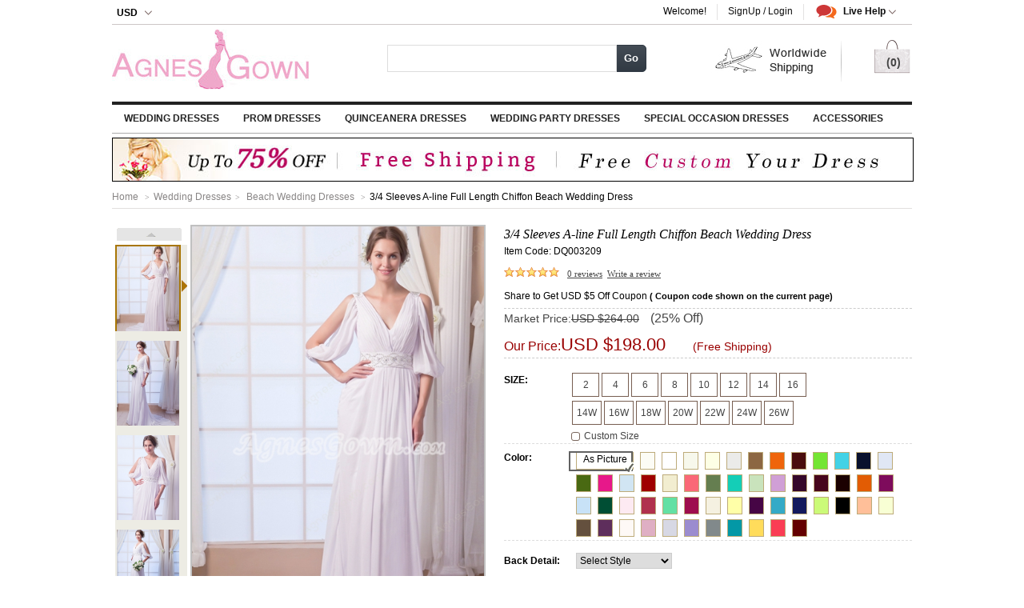

--- FILE ---
content_type: text/html; charset=utf-8
request_url: https://www.agnesgown.com/3-4-sleeves-a-line-full-length-chiffon-beach-wedding-dress-p3209.html
body_size: 18225
content:
<!DOCTYPE html PUBLIC "-//W3C//DTD XHTML 1.0 Transitional//EN" "http://www.w3.org/TR/xhtml1/DTD/xhtml1-transitional.dtd">
<html xmlns="http://www.w3.org/1999/xhtml" xml:lang="en" lang="en">
<head>
<meta http-equiv="Content-Type" content="text/html; charset=utf-8" />
<title>Beach Wedding Dresses,3/4 Sleeves A-line Full Length Chiffon Beach Wedding Dress  at agnesgown.com</title>
<meta name="keywords" content="Buy cheap 3/4 Sleeves A-line Full Length Chiffon Beach Wedding Dress  Wedding Dresses" />
<meta name="description" content="Get the cheapest 3/4 Sleeves A-line Full Length Chiffon Beach Wedding Dress  from agnesgown.com. Shop affordable women's formal dress or informal dress at the lowest prices. Free Shipping" />
<link rel="canonical" href="https://www.agnesgown.com/3-4-sleeves-a-line-full-length-chiffon-beach-wedding-dress-p3209.html" />
<link rel="icon" href="/themes/default/images/favicon.ico" type="image/x-icon" />
<link rel="shortcut icon" href="/themes/default/images/favicon.ico" type="image/x-icon" />
<link rel="stylesheet" type="text/css" href="/themes/default/css/index.css" />
<link rel="stylesheet" type="text/css" href="/themes/default/css/highslide/highslide.css" />
<link rel="stylesheet" type="text/css" href="/themes/default/css/jquery.qtip.min.css" />
<script type="text/javascript" src="/themes/default/js/jquery-1.8.0.min.js"></script>
<script type="text/javascript" src="/themes/default/js/index.js"></script>
</head>
    <body>
<div class="zs_header">  <div class="zs_headertop">    <div class="zs_wp">      <div class="zs_fr">        <ul class="zs_toprnav">          <li class="zs_item first" id="UserName"> Welcome!</li>          <li class="zs_item" id="LoginInfo">          <a class="zs_create sign_in" rel="nofollow" >SignUp / Login</a></li> <li class="zs_item zs_livehelp" id="zs_livehelp"> <span class="zs_nav">           <span class="zs_s1">Live Help</span> <span class="zs_ico"></span> </span>            <div class="zs_livebox">              <span class="zs_ico zs_ico2"></span>              <p class="zs_ptit">if you are considering a purchase</p>              <p class="zs_p2">chat with online sales for more information before you purchase!</p>              <p class="zs_p2">Live Chat: <a href="https://www.agnesgown.com/livechat/chat.php?a=b3e2d" target="_blank" rel="nofollow">Start Online Chat</a> <br/>                Email: <a href="mailto:agnesgown@gmail.com">agnesgown@gmail.com</a> | <a rel="nofollow" href="https://www.agnesgown.com/help/">Help</a></p>              </div>          </li>          <li class="clearboth"></li>        </ul>      </div>      <div class="zs_fl">              <div class="zs_curselc" id="zs_curselc">         <span class="zs_nav">        <span class="zs_s1" id="divCurrency">USD</span>            <span class="zs_ico"></span>         </span>          <ul class="zs_ul" id="divtwoCurrency">            <li class="zs_ico_USD"><span title="USD">USD</span></li>            <li class="zs_ico_EUR"><span title="EUR">EUR</span></li>                <li class="zs_ico_CAD"><span title="CAD">CAD</span></li>            <li class="zs_ico_GBP"><span title="GBP">GBP</span></li>             <li class="zs_ico_AUD"><span title="AUD">AUD</span></li>          </ul>        </div>             </div>    </div>  </div>  <div class="zs_wp zs_headerhd">    <div class="zs_logobox">      <a href="https://www.agnesgown.com" title="agnesgown.com"><img src="https://www.agnesgown.com/themes/default/images/logo.jpg" alt="agnesgown.com" /></a>    </div>    <div class="zs_searchbox searchautocomplete ">        <div class="nav">          <div class="nav-input UI-NAV-INPUT">            <input class="input-text UI-SEARCH" type="text"  id="SearchText" name="SearchText"  value="" maxlength="128" />          </div>        </div>        <div class="nav-submit-button">          <button type="button" title="Go" class="button" onclick="GoSearch()">Go</button>        </div>        <div class="clearboth"></div>    </div>    <div class="free_shipping"><span class="free_outer"></span></div>   <div class="zs_cartbox">  <a href="https://www.agnesgown.com/Shopping_Cart.html" class="a_cart" rel="nofollow"><span id="ShopCount">(0)</span></a> </div>  </div>     <div class="zs_wp zs_hdnavbox" id="zs_hdnavbox">    <ul class="zs_navul" id="zs_navul">                                        <li class="zs_nvli"> <a href="https://www.agnesgown.com/cheap-wedding-dresses-c1/" class="zs_nva">Wedding Dresses</a>         <div class="zs_snavbox zs_snavbox1">              <div class="zs_line">            <dl><dt> <b>FEATURED CATEGORY</b></dt>              <dd> <a href="https://www.agnesgown.com/cheap-modest-wedding-dresses-c14/" title="Modest Wedding Dresses">Modest Wedding Dresses</a></dd>               <dd> <a href="https://www.agnesgown.com/cheap-lace-wedding-dresses-c9/" title="Lace Wedding Dresses">Lace Wedding Dresses</a></dd>               <dd> <a href="https://www.agnesgown.com/cheap-maternity-wedding-dresses-c106/" title="Maternity Wedding Dresses">Maternity Wedding Dresses</a></dd>               <dd> <a href="https://www.agnesgown.com/cheap-simple-wedding-dresses-c118/" title="Simple Wedding Dresses">Simple Wedding Dresses</a></dd>               <dd> <a href="https://www.agnesgown.com/cheap-sexy-wedding-dresses-c105/" title="Sexy Wedding Dresses">Sexy Wedding Dresses</a></dd>               <dd> <a href="https://www.agnesgown.com/cheap-2016-wedding-dresses-c115/" title="2016 Wedding Dresses">2016 Wedding Dresses</a></dd>               <dd> <a href="https://www.agnesgown.com/cheap-beach-wedding-dresses-c2/" title="Beach Wedding Dresses">Beach Wedding Dresses</a></dd>               <dd> <a href="https://www.agnesgown.com/cheap-plus-size-wedding-dresses-c103/" title="Plus Size Wedding Dresses">Plus Size Wedding Dresses</a></dd>             </dl>                            <dl><dt><b>Shop By Silhouette</b></dt><dd><a href="https://www.agnesgown.com/cheap-a-line-wedding-dresses-c1-20/">A-line Wedding Dresses</a></dd><dd><a href="https://www.agnesgown.com/cheap-mermaid-trumpet-wedding-dresses-c1-22/">Mermaid/Trumpet Wedding Dresses</a></dd><dd><a href="https://www.agnesgown.com/cheap-column-sheath-wedding-dresses-c1-23/">Column/Sheath Wedding Dresses</a></dd><dd><a href="https://www.agnesgown.com/cheap-ball-gown-wedding-dresses-c1-24/">Ball Gown Wedding Dresses</a></dd></dl>               <dl><dt><b>Shop By Shoulder Straps</b></dt><dd><a href="https://www.agnesgown.com/cheap-strapless-wedding-dresses-c1-26/">Strapless Wedding Dresses</a></dd><dd><a href="https://www.agnesgown.com/cheap-spaghetti-straps-wedding-dresses-c1-28/">Spaghetti Straps Wedding Dresses</a></dd><dd><a href="https://www.agnesgown.com/cheap-halter-wedding-dresses-c1-29/">Halter Wedding Dresses</a></dd><dd><a href="https://www.agnesgown.com/cheap-one-shoulder-wedding-dresses-c1-30/">One Shoulder Wedding Dresses</a></dd><dd><a href="https://www.agnesgown.com/cheap-off-the-shoulder-wedding-dresses-c1-31/">Off-the-shoulder Wedding Dresses</a></dd></dl>               <dl><dt><b>Shop By Neckline</b></dt><dd><a href="https://www.agnesgown.com/cheap-sweetheart-wedding-dresses-c1-32/">Sweetheart Wedding Dresses</a></dd><dd><a href="https://www.agnesgown.com/cheap-v-neckline-wedding-dresses-c1-34/">V-neckline Wedding Dresses</a></dd><dd><a href="https://www.agnesgown.com/cheap-high-collar-wedding-dresses-c1-35/">High Collar Wedding Dresses</a></dd><dd><a href="https://www.agnesgown.com/cheap-square-wedding-dresses-c1-36/">Square Wedding Dresses</a></dd><dd><a href="https://www.agnesgown.com/cheap-illusion-wedding-dresses-c1-40/">Illusion Wedding Dresses</a></dd><dd><a href="https://www.agnesgown.com/cheap-cowl-wedding-dresses-c1-41/">Cowl Wedding Dresses</a></dd></dl>               <dl><dt><b>Shop By Sleeve Length</b></dt><dd><a href="https://www.agnesgown.com/cheap-sleeveless-wedding-dresses-c1-45/">Sleeveless Wedding Dresses</a></dd><dd><a href="https://www.agnesgown.com/cheap-short-sleeve-wedding-dresses-c1-46/">Short Sleeve Wedding Dresses</a></dd><dd><a href="https://www.agnesgown.com/cheap-1-2-length-sleeve-wedding-dresses-c1-47/">1/2-length Sleeve Wedding Dresses</a></dd><dd><a href="https://www.agnesgown.com/cheap-3-4-length-sleeve-wedding-dresses-c1-48/">3/4-length Sleeve Wedding Dresses</a></dd><dd><a href="https://www.agnesgown.com/cheap-long-sleeve-wedding-dresses-c1-49/">Long Sleeve Wedding Dresses</a></dd></dl>               <dl><dt><b>Shop By Hemline</b></dt><dd><a href="https://www.agnesgown.com/cheap-short-mini-wedding-dresses-c1-62/">Short/Mini Wedding Dresses</a></dd><dd><a href="https://www.agnesgown.com/cheap-tea-length-wedding-dresses-c1-64/">Tea-length  Wedding Dresses</a></dd><dd><a href="https://www.agnesgown.com/cheap-floor-length-wedding-dresses-c1-66/">Floor-length Wedding Dresses</a></dd><dd><a href="https://www.agnesgown.com/cheap-high-low-hem-wedding-dresses-c1-556/">High-low hem Wedding Dresses</a></dd></dl>               <dl><dt><b>Shop By Season</b></dt><dd><a href="https://www.agnesgown.com/cheap-spring-wedding-dresses-c1-93/">Spring Wedding Dresses</a></dd><dd><a href="https://www.agnesgown.com/cheap-summer-wedding-dresses-c1-94/">Summer Wedding Dresses</a></dd><dd><a href="https://www.agnesgown.com/cheap-fall-wedding-dresses-c1-95/">Fall Wedding Dresses</a></dd><dd><a href="https://www.agnesgown.com/cheap-winter-wedding-dresses-c1-96/">Winter Wedding Dresses</a></dd></dl>               <dl><dt><b>Shop By Style</b></dt><dd><a href="https://www.agnesgown.com/cheap-classic-vintage-wedding-dresses-c1-105/">Classic/Vintage Wedding Dresses</a></dd><dd><a href="https://www.agnesgown.com/cheap-chic-modern-wedding-dresses-c1-106/">Chic/Modern Wedding Dresses</a></dd><dd><a href="https://www.agnesgown.com/cheap-elegant-luxurious-wedding-dresses-c1-107/">Elegant/Luxurious Wedding Dresses</a></dd><dd><a href="https://www.agnesgown.com/cheap-glamorous-dramatic-wedding-dresses-c1-108/">Glamorous/Dramatic Wedding Dresses</a></dd></dl>                                              <dl><dt><b>Shop By Color</b></dt><dd><a href="https://www.agnesgown.com/cheap-white-wedding-dresses-c1-527/">White Wedding Dresses</a></dd><dd><a href="https://www.agnesgown.com/cheap-ivory-wedding-dresses-c1-528/">Ivory Wedding Dresses</a></dd><dd><a href="https://www.agnesgown.com/cheap-champagne-wedding-dresses-c1-529/">Champagne Wedding Dresses</a></dd><dd><a href="https://www.agnesgown.com/cheap-pink-wedding-dresses-c1-530/">Pink Wedding Dresses</a></dd><dd><a href="https://www.agnesgown.com/cheap-black-wedding-dresses-c1-531/">Black Wedding Dresses</a></dd><dd><a href="https://www.agnesgown.com/cheap-burgundy-wedding-dresses-c1-533/">Burgundy Wedding Dresses</a></dd><dd><a href="https://www.agnesgown.com/cheap-red-wedding-dresses-c1-549/">Red Wedding Dresses</a></dd><dd><a href="https://www.agnesgown.com/cheap-silver-wedding-dresses-c1-554/">Silver Wedding Dresses</a></dd><dd><a href="https://www.agnesgown.com/cheap-multi-colored-wedding-dresses-c1-559/">Multi-Colored Wedding Dresses</a></dd></dl>                                                                                                                                                                                                                                                   </div><div class="clearboth"></div></div><div class="jian"></div></li>                                                                                                                                                                                                      <li class="zs_nvli"> <a href="https://www.agnesgown.com/cheap-prom-dresses-c17/" class="zs_nva">Prom Dresses</a>         <div class="zs_snavbox zs_snavbox17">              <div class="zs_line">            <dl><dt> <b>FEATURED CATEGORY</b></dt>              <dd> <a href="https://www.agnesgown.com/cheap-modest-prom-dresses-c28/" title="Modest Prom Dresses">Modest Prom Dresses</a></dd>               <dd> <a href="https://www.agnesgown.com/cheap-unique-prom-dresses-c27/" title="Unique Prom Dresses">Unique Prom Dresses</a></dd>               <dd> <a href="https://www.agnesgown.com/cheap-2016-prom-dress-c116/" title="2016 Prom Dress">2016 Prom Dress</a></dd>               <dd> <a href="https://www.agnesgown.com/cheap-junior-prom-dresses-c32/" title="Junior Prom Dresses">Junior Prom Dresses</a></dd>               <dd> <a href="https://www.agnesgown.com/cheap-cute-prom-dresses-c30/" title="Cute Prom Dresses">Cute Prom Dresses</a></dd>             </dl>                                                                                           <dl><dt><b>Shop By Hemline</b></dt><dd><a href="https://www.agnesgown.com/cheap-short-mini-prom-dresses-c17-62/">Short/Mini Prom Dresses</a></dd><dd><a href="https://www.agnesgown.com/cheap-knee-length-prom-dresses-c17-63/">Knee-length Prom Dresses</a></dd><dd><a href="https://www.agnesgown.com/cheap-tea-length-prom-dresses-c17-64/">Tea-length  Prom Dresses</a></dd><dd><a href="https://www.agnesgown.com/cheap-ankle-length-prom-dresses-c17-65/">Ankle-length Prom Dresses</a></dd><dd><a href="https://www.agnesgown.com/cheap-floor-length-prom-dresses-c17-66/">Floor-length Prom Dresses</a></dd><dd><a href="https://www.agnesgown.com/cheap-asymmetrical-hemline-prom-dresses-c17-67/">Asymmetrical Hemline Prom Dresses</a></dd><dd><a href="https://www.agnesgown.com/cheap-high-low-hem-prom-dresses-c17-556/">High-low hem Prom Dresses</a></dd></dl>               <dl><dt><b>Shop By Embellishment</b></dt><dd><a href="https://www.agnesgown.com/cheap-beading-prom-dresses-c17-74/">Beading Prom Dresses</a></dd><dd><a href="https://www.agnesgown.com/cheap-sequin-prom-dresses-c17-75/">Sequin Prom Dresses</a></dd><dd><a href="https://www.agnesgown.com/cheap-ruffles-prom-dresses-c17-83/">Ruffles Prom Dresses</a></dd><dd><a href="https://www.agnesgown.com/cheap-embroidery-prom-dresses-c17-88/">Embroidery Prom Dresses</a></dd><dd><a href="https://www.agnesgown.com/cheap-cut-out-prom-dresses-c17-558/">Cut Out Prom Dresses</a></dd><dd><a href="https://www.agnesgown.com/cheap-print-prom-dresses-c17-560/">Print Prom Dresses</a></dd></dl>               <dl><dt><b>Shop By Fabric</b></dt><dd><a href="https://www.agnesgown.com/cheap-satin-prom-dresses-c17-97/">Satin Prom Dresses</a></dd><dd><a href="https://www.agnesgown.com/cheap-chiffon-prom-dresses-c17-100/">Chiffon Prom Dresses</a></dd><dd><a href="https://www.agnesgown.com/cheap-lace-prom-dresses-c17-101/">Lace Prom Dresses</a></dd><dd><a href="https://www.agnesgown.com/cheap-organza-prom-dresses-c17-102/">Organza Prom Dresses</a></dd><dd><a href="https://www.agnesgown.com/cheap-tulle-prom-dresses-c17-103/">Tulle Prom Dresses</a></dd><dd><a href="https://www.agnesgown.com/cheap-taffeta-prom-dresses-c17-104/">Taffeta Prom Dresses</a></dd></dl>               <dl><dt><b>Shop By Style</b></dt><dd><a href="https://www.agnesgown.com/cheap-classic-vintage-prom-dresses-c17-105/">Classic/Vintage Prom Dresses</a></dd><dd><a href="https://www.agnesgown.com/cheap-chic-modern-prom-dresses-c17-106/">Chic/Modern Prom Dresses</a></dd><dd><a href="https://www.agnesgown.com/cheap-elegant-luxurious-prom-dresses-c17-107/">Elegant/Luxurious Prom Dresses</a></dd><dd><a href="https://www.agnesgown.com/cheap-glamorous-dramatic-prom-dresses-c17-108/">Glamorous/Dramatic Prom Dresses</a></dd><dd><a href="https://www.agnesgown.com/cheap-grecian-prom-dresses-c17-109/">Grecian Prom Dresses</a></dd></dl>                                             <dl><dt><b>Shop By Color</b></dt><dd><a href="https://www.agnesgown.com/cheap-white-prom-dresses-c17-527/">White Prom Dresses</a></dd><dd><a href="https://www.agnesgown.com/cheap-pink-prom-dresses-c17-530/">Pink Prom Dresses</a></dd><dd><a href="https://www.agnesgown.com/cheap-black-prom-dresses-c17-531/">Black Prom Dresses</a></dd><dd><a href="https://www.agnesgown.com/cheap-burgundy-prom-dresses-c17-533/">Burgundy Prom Dresses</a></dd><dd><a href="https://www.agnesgown.com/cheap-purple-prom-dresses-c17-548/">Purple Prom Dresses</a></dd><dd><a href="https://www.agnesgown.com/cheap-red-prom-dresses-c17-549/">Red Prom Dresses</a></dd><dd><a href="https://www.agnesgown.com/cheap-royal-blue-prom-dresses-c17-551/">Royal Blue Prom Dresses</a></dd><dd><a href="https://www.agnesgown.com/cheap-silver-prom-dresses-c17-554/">Silver Prom Dresses</a></dd><dd><a href="https://www.agnesgown.com/cheap-blue-prom-dresses-c17-555/">Blue Prom Dresses</a></dd></dl>                                                                                                                                                                                        </div><div class="clearboth"></div></div><div class="jian"></div></li>                                                                                                                                       <li class="zs_nvli"> <a href="https://www.agnesgown.com/cheap-quinceanera-dresses-c34/" class="zs_nva">Quinceanera Dresses</a>         <div class="zs_snavbox zs_snavbox34">              <div class="zs_line">            <dl><dt> <b>FEATURED CATEGORY</b></dt>              <dd> <a href="https://www.agnesgown.com/cheap-sweet-sixteen-dresses-c92/" title="Sweet Sixteen Dresses">Sweet Sixteen Dresses</a></dd>               <dd> <a href="https://www.agnesgown.com/cheap-simple-quinceanera-dresses-c97/" title="Simple Quinceanera Dresses">Simple Quinceanera Dresses</a></dd>               <dd> <a href="https://www.agnesgown.com/cheap-damas-dresses-c100/" title="Damas Dresses">Damas Dresses</a></dd>               <dd> <a href="https://www.agnesgown.com/cheap-2016-quinceanera-dresses-c117/" title="2016 Quinceanera Dresses">2016 Quinceanera Dresses</a></dd>               <dd> <a href="https://www.agnesgown.com/cheap-cute-quinceanera-dresses-c37/" title="Cute Quinceanera Dresses">Cute Quinceanera Dresses</a></dd>               <dd> <a href="https://www.agnesgown.com/cheap-princess-quinceanera-dresses-c99/" title="Princess Quinceanera Dresses">Princess Quinceanera Dresses</a></dd>               <dd> <a href="https://www.agnesgown.com/cheap-best-quinceanera-dresses-c98/" title="Best Quinceanera Dresses">Best Quinceanera Dresses</a></dd>               <dd> <a href="https://www.agnesgown.com/cheap-unique-quinceanera-dresses-c95/" title="Unique Quinceanera Dresses">Unique Quinceanera Dresses</a></dd>             </dl>                                                                                                                                          <dl><dt><b>Shop By Neckline</b></dt><dd><a href="https://www.agnesgown.com/cheap-sweetheart-quinceanera-dresses-c34-32/">Sweetheart Quinceanera Dresses</a></dd><dd><a href="https://www.agnesgown.com/cheap-v-neckline-quinceanera-dresses-c34-34/">V-neckline Quinceanera Dresses</a></dd><dd><a href="https://www.agnesgown.com/cheap-scoop-quinceanera-dresses-c34-37/">Scoop Quinceanera Dresses</a></dd><dd><a href="https://www.agnesgown.com/cheap-bateau-quinceanera-dresses-c34-39/">Bateau Quinceanera Dresses</a></dd><dd><a href="https://www.agnesgown.com/cheap-illusion-quinceanera-dresses-c34-40/">Illusion Quinceanera Dresses</a></dd><dd><a href="https://www.agnesgown.com/cheap-asymmetrical-neckline-quinceanera-dresses-c34-44/">Asymmetrical Neckline Quinceanera Dresses</a></dd></dl>               <dl><dt><b>Shop By Embellishment</b></dt><dd><a href="https://www.agnesgown.com/cheap-beading-quinceanera-dresses-c34-74/">Beading Quinceanera Dresses</a></dd><dd><a href="https://www.agnesgown.com/cheap-sequin-quinceanera-dresses-c34-75/">Sequin Quinceanera Dresses</a></dd><dd><a href="https://www.agnesgown.com/cheap-ruche-pleat-quinceanera-dresses-c34-82/">Ruche/Pleat Quinceanera Dresses</a></dd><dd><a href="https://www.agnesgown.com/cheap-ruffles-quinceanera-dresses-c34-83/">Ruffles Quinceanera Dresses</a></dd><dd><a href="https://www.agnesgown.com/cheap-pick-up-quinceanera-dresses-c34-84/">Pick-up Quinceanera Dresses</a></dd><dd><a href="https://www.agnesgown.com/cheap-tiered-quinceanera-dresses-c34-87/">Tiered Quinceanera Dresses</a></dd><dd><a href="https://www.agnesgown.com/cheap-embroidery-quinceanera-dresses-c34-88/">Embroidery Quinceanera Dresses</a></dd><dd><a href="https://www.agnesgown.com/cheap-floral-quinceanera-dresses-c34-89/">Floral Quinceanera Dresses</a></dd></dl>               <dl><dt><b>Shop By Style</b></dt><dd><a href="https://www.agnesgown.com/cheap-classic-vintage-quinceanera-dresses-c34-105/">Classic/Vintage Quinceanera Dresses</a></dd><dd><a href="https://www.agnesgown.com/cheap-chic-modern-quinceanera-dresses-c34-106/">Chic/Modern Quinceanera Dresses</a></dd><dd><a href="https://www.agnesgown.com/cheap-elegant-luxurious-quinceanera-dresses-c34-107/">Elegant/Luxurious Quinceanera Dresses</a></dd><dd><a href="https://www.agnesgown.com/cheap-glamorous-dramatic-quinceanera-dresses-c34-108/">Glamorous/Dramatic Quinceanera Dresses</a></dd></dl>               <dl><dt><b>Shop By Body Shape</b></dt><dd><a href="https://www.agnesgown.com/cheap-plus-size-quinceanera-dresses-c34-110/">Plus Size Quinceanera Dresses</a></dd><dd><a href="https://www.agnesgown.com/cheap-petite-quinceanera-dresses-c34-111/">Petite Quinceanera Dresses</a></dd><dd><a href="https://www.agnesgown.com/cheap-misses-quinceanera-dresses-c34-113/">Misses Quinceanera Dresses</a></dd><dd><a href="https://www.agnesgown.com/cheap-apple-quinceanera-dresses-c34-114/">Apple Quinceanera Dresses</a></dd><dd><a href="https://www.agnesgown.com/cheap-hourglass-quinceanera-dresses-c34-115/">Hourglass Quinceanera Dresses</a></dd></dl>                                            <dl><dt><b>Shop By Color</b></dt><dd><a href="https://www.agnesgown.com/cheap-white-quinceanera-dresses-c34-527/">White Quinceanera Dresses</a></dd><dd><a href="https://www.agnesgown.com/cheap-pink-quinceanera-dresses-c34-530/">Pink Quinceanera Dresses</a></dd><dd><a href="https://www.agnesgown.com/cheap-gold-quinceanera-dresses-c34-539/">Gold Quinceanera Dresses</a></dd><dd><a href="https://www.agnesgown.com/cheap-pearl-pink-quinceanera-dresses-c34-547/">Pearl Pink Quinceanera Dresses</a></dd><dd><a href="https://www.agnesgown.com/cheap-purple-quinceanera-dresses-c34-548/">Purple Quinceanera Dresses</a></dd><dd><a href="https://www.agnesgown.com/cheap-red-quinceanera-dresses-c34-549/">Red Quinceanera Dresses</a></dd><dd><a href="https://www.agnesgown.com/cheap-royal-blue-quinceanera-dresses-c34-551/">Royal Blue Quinceanera Dresses</a></dd><dd><a href="https://www.agnesgown.com/cheap-blue-quinceanera-dresses-c34-555/">Blue Quinceanera Dresses</a></dd><dd><a href="https://www.agnesgown.com/cheap-coral-quinceanera-dresses-c34-557/">Coral Quinceanera Dresses</a></dd><dd><a href="https://www.agnesgown.com/cheap-peach-quinceanera-dresses-c34-563/">Peach Quinceanera Dresses</a></dd></dl>                                                                                                                                          </div><div class="clearboth"></div></div><div class="jian"></div></li>                                                                                                                                                                                      <li class="zs_nvli"> <a href="https://www.agnesgown.com/cheap-wedding-party-dresses-c47/" class="zs_nva">Wedding Party Dresses</a>        <div class="zs_snavbox zs_snavbox47"><div class="zs_line">        <dl><dt><a title="Bridesmaid Dresses" href="https://www.agnesgown.com/cheap-bridesmaid-dresses-c48/"><b>Bridesmaid Dresses</b></a></dt><dd><a href="https://www.agnesgown.com/cheap-a-line-bridesmaid-dresses-c48-20/">A-line Bridesmaid Dresses</a></dd><dd><a href="https://www.agnesgown.com/cheap-column-sheath-bridesmaid-dresses-c48-23/">Column/Sheath Bridesmaid Dresses</a></dd><dd><a href="https://www.agnesgown.com/cheap-sweetheart-bridesmaid-dresses-c48-32/">Sweetheart Bridesmaid Dresses</a></dd><dd><a href="https://www.agnesgown.com/cheap-v-neckline-bridesmaid-dresses-c48-34/">V-neckline Bridesmaid Dresses</a></dd><dd><a href="https://www.agnesgown.com/cheap-short-sleeve-bridesmaid-dresses-c48-46/">Short Sleeve Bridesmaid Dresses</a></dd><dd><a href="https://www.agnesgown.com/cheap-short-mini-bridesmaid-dresses-c48-62/">Short/Mini Bridesmaid Dresses</a></dd><dd><a href="https://www.agnesgown.com/cheap-knee-length-bridesmaid-dresses-c48-63/">Knee-length Bridesmaid Dresses</a></dd><dd><a href="https://www.agnesgown.com/cheap-tea-length-bridesmaid-dresses-c48-64/">Tea-length  Bridesmaid Dresses</a></dd><dd><a href="https://www.agnesgown.com/cheap-ankle-length-bridesmaid-dresses-c48-65/">Ankle-length Bridesmaid Dresses</a></dd><dd><a href="https://www.agnesgown.com/cheap-floor-length-bridesmaid-dresses-c48-66/">Floor-length Bridesmaid Dresses</a></dd><dd><a href="https://www.agnesgown.com/cheap-chiffon-bridesmaid-dresses-c48-100/">Chiffon Bridesmaid Dresses</a></dd><dd><a href="https://www.agnesgown.com/cheap-lace-bridesmaid-dresses-c48-101/">Lace Bridesmaid Dresses</a></dd><dd><a href="https://www.agnesgown.com/cheap-classic-vintage-bridesmaid-dresses-c48-105/">Classic/Vintage Bridesmaid Dresses</a></dd></dl>        <dl><dt><a title="Flower Girl Dresses" href="https://www.agnesgown.com/cheap-flower-girl-dresses-c62/"><b>Flower Girl Dresses</b></a></dt><dd><a href="https://www.agnesgown.com/cheap-white-flower-girl-dresses-c62-527/">White Flower Girl Dresses</a></dd><dd><a href="https://www.agnesgown.com/cheap-ivory-flower-girl-dresses-c62-528/">Ivory Flower Girl Dresses</a></dd><dd><a href="https://www.agnesgown.com/cheap-champagne-flower-girl-dresses-c62-529/">Champagne Flower Girl Dresses</a></dd><dd><a href="https://www.agnesgown.com/cheap-pink-flower-girl-dresses-c62-530/">Pink Flower Girl Dresses</a></dd><dd><a href="https://www.agnesgown.com/cheap-black-flower-girl-dresses-c62-531/">Black Flower Girl Dresses</a></dd><dd><a href="https://www.agnesgown.com/cheap-dark-navy-flower-girl-dresses-c62-537/">Dark Navy Flower Girl Dresses</a></dd><dd><a href="https://www.agnesgown.com/cheap-gold-flower-girl-dresses-c62-539/">Gold Flower Girl Dresses</a></dd><dd><a href="https://www.agnesgown.com/cheap-lavender-flower-girl-dresses-c62-543/">Lavender Flower Girl Dresses</a></dd><dd><a href="https://www.agnesgown.com/cheap-purple-flower-girl-dresses-c62-548/">Purple Flower Girl Dresses</a></dd><dd><a href="https://www.agnesgown.com/cheap-red-flower-girl-dresses-c62-549/">Red Flower Girl Dresses</a></dd><dd><a href="https://www.agnesgown.com/cheap-royal-blue-flower-girl-dresses-c62-551/">Royal Blue Flower Girl Dresses</a></dd><dd><a href="https://www.agnesgown.com/cheap-silver-flower-girl-dresses-c62-554/">Silver Flower Girl Dresses</a></dd><dd><a href="https://www.agnesgown.com/cheap-blue-flower-girl-dresses-c62-555/">Blue Flower Girl Dresses</a></dd><dd><a href="https://www.agnesgown.com/cheap-coral-flower-girl-dresses-c62-557/">Coral Flower Girl Dresses</a></dd><dd><a href="https://www.agnesgown.com/cheap-yellow-flower-girl-dresses-c62-562/">Yellow Flower Girl Dresses</a></dd><dd><a href="https://www.agnesgown.com/cheap-peach-flower-girl-dresses-c62-563/">Peach Flower Girl Dresses</a></dd></dl>        <dl><dt><a title="Mother of the Bride Dresses" href="https://www.agnesgown.com/cheap-mother-of-the-bride-dresses-c61/"><b>Mother of the Bride Dresses</b></a></dt><dd><a href="https://www.agnesgown.com/cheap-sweetheart-mother-of-the-bride-dresses-c61-32/">Sweetheart Mother of the Bride Dresses</a></dd><dd><a href="https://www.agnesgown.com/cheap-v-neckline-mother-of-the-bride-dresses-c61-34/">V-neckline Mother of the Bride Dresses</a></dd><dd><a href="https://www.agnesgown.com/cheap-high-collar-mother-of-the-bride-dresses-c61-35/">High Collar Mother of the Bride Dresses</a></dd><dd><a href="https://www.agnesgown.com/cheap-bateau-mother-of-the-bride-dresses-c61-39/">Bateau Mother of the Bride Dresses</a></dd><dd><a href="https://www.agnesgown.com/cheap-cowl-mother-of-the-bride-dresses-c61-41/">Cowl Mother of the Bride Dresses</a></dd><dd><a href="https://www.agnesgown.com/cheap-sleeveless-mother-of-the-bride-dresses-c61-45/">Sleeveless Mother of the Bride Dresses</a></dd><dd><a href="https://www.agnesgown.com/cheap-short-sleeve-mother-of-the-bride-dresses-c61-46/">Short Sleeve Mother of the Bride Dresses</a></dd><dd><a href="https://www.agnesgown.com/cheap-knee-length-mother-of-the-bride-dresses-c61-63/">Knee-length Mother of the Bride Dresses</a></dd><dd><a href="https://www.agnesgown.com/cheap-tea-length-mother-of-the-bride-dresses-c61-64/">Tea-length  Mother of the Bride Dresses</a></dd><dd><a href="https://www.agnesgown.com/cheap-ankle-length-mother-of-the-bride-dresses-c61-65/">Ankle-length Mother of the Bride Dresses</a></dd><dd><a href="https://www.agnesgown.com/cheap-floor-length-mother-of-the-bride-dresses-c61-66/">Floor-length Mother of the Bride Dresses</a></dd><dd><a href="https://www.agnesgown.com/cheap-champagne-mother-of-the-bride-dresses-c61-529/">Champagne Mother of the Bride Dresses</a></dd><dd><a href="https://www.agnesgown.com/cheap-black-mother-of-the-bride-dresses-c61-531/">Black Mother of the Bride Dresses</a></dd><dd><a href="https://www.agnesgown.com/cheap-brown-mother-of-the-bride-dresses-c61-532/">Brown Mother of the Bride Dresses</a></dd><dd><a href="https://www.agnesgown.com/cheap-dark-navy-mother-of-the-bride-dresses-c61-537/">Dark Navy Mother of the Bride Dresses</a></dd><dd><a href="https://www.agnesgown.com/cheap-royal-blue-mother-of-the-bride-dresses-c61-551/">Royal Blue Mother of the Bride Dresses</a></dd><dd><a href="https://www.agnesgown.com/cheap-blue-mother-of-the-bride-dresses-c61-555/">Blue Mother of the Bride Dresses</a></dd></dl>        <dl><dt><a title="Wedding Guest Dresses" href="https://www.agnesgown.com/cheap-wedding-guest-dresses-c66/"><b>Wedding Guest Dresses</b></a></dt><dd><a href="https://www.agnesgown.com/cheap-short-mini-wedding-guest-dresses-c66-62/">Short/Mini Wedding Guest Dresses</a></dd><dd><a href="https://www.agnesgown.com/cheap-knee-length-wedding-guest-dresses-c66-63/">Knee-length Wedding Guest Dresses</a></dd><dd><a href="https://www.agnesgown.com/cheap-tea-length-wedding-guest-dresses-c66-64/">Tea-length  Wedding Guest Dresses</a></dd><dd><a href="https://www.agnesgown.com/cheap-ankle-length-wedding-guest-dresses-c66-65/">Ankle-length Wedding Guest Dresses</a></dd><dd><a href="https://www.agnesgown.com/cheap-floor-length-wedding-guest-dresses-c66-66/">Floor-length Wedding Guest Dresses</a></dd><dd><a href="https://www.agnesgown.com/cheap-asymmetrical-hemline-wedding-guest-dresses-c66-67/">Asymmetrical Hemline Wedding Guest Dresses</a></dd><dd><a href="https://www.agnesgown.com/cheap-spring-wedding-guest-dresses-c66-93/">Spring Wedding Guest Dresses</a></dd><dd><a href="https://www.agnesgown.com/cheap-summer-wedding-guest-dresses-c66-94/">Summer Wedding Guest Dresses</a></dd><dd><a href="https://www.agnesgown.com/cheap-fall-wedding-guest-dresses-c66-95/">Fall Wedding Guest Dresses</a></dd><dd><a href="https://www.agnesgown.com/cheap-high-low-hem-wedding-guest-dresses-c66-556/">High-low hem Wedding Guest Dresses</a></dd></dl></div><div class="clearboth"></div></div><div class="jian"></div></li>                                                                                                               <li class="zs_nvli"> <a href="https://www.agnesgown.com/cheap-special-occasion-dresses-c67/" class="zs_nva">Special Occasion Dresses</a>        <div class="zs_snavbox zs_snavbox67"><div class="zs_line">        <dl><dt><a title="Cocktail Dresses" href="https://www.agnesgown.com/cheap-cocktail-dresses-c78/"><b>Cocktail Dresses</b></a></dt><dd><a href="https://www.agnesgown.com/cheap-plus-size-cocktail-dresses-c78-110/">Plus Size Cocktail Dresses</a></dd><dd><a href="https://www.agnesgown.com/cheap-white-cocktail-dresses-c78-527/">White Cocktail Dresses</a></dd><dd><a href="https://www.agnesgown.com/cheap-pink-cocktail-dresses-c78-530/">Pink Cocktail Dresses</a></dd><dd><a href="https://www.agnesgown.com/cheap-black-cocktail-dresses-c78-531/">Black Cocktail Dresses</a></dd><dd><a href="https://www.agnesgown.com/cheap-gold-cocktail-dresses-c78-539/">Gold Cocktail Dresses</a></dd><dd><a href="https://www.agnesgown.com/cheap-purple-cocktail-dresses-c78-548/">Purple Cocktail Dresses</a></dd><dd><a href="https://www.agnesgown.com/cheap-red-cocktail-dresses-c78-549/">Red Cocktail Dresses</a></dd><dd><a href="https://www.agnesgown.com/cheap-silver-cocktail-dresses-c78-554/">Silver Cocktail Dresses</a></dd></dl>        <dl><dt><a title="Evening Dresses" href="https://www.agnesgown.com/cheap-evening-dresses-c80/"><b>Evening Dresses</b></a></dt><dd><a href="https://www.agnesgown.com/cheap-a-line-evening-dresses-c80-20/">A-line Evening Dresses</a></dd><dd><a href="https://www.agnesgown.com/cheap-mermaid-trumpet-evening-dresses-c80-22/">Mermaid/Trumpet Evening Dresses</a></dd><dd><a href="https://www.agnesgown.com/cheap-column-sheath-evening-dresses-c80-23/">Column/Sheath Evening Dresses</a></dd><dd><a href="https://www.agnesgown.com/cheap-ball-gown-evening-dresses-c80-24/">Ball Gown Evening Dresses</a></dd><dd><a href="https://www.agnesgown.com/cheap-plus-size-evening-dresses-c80-110/">Plus Size Evening Dresses</a></dd><dd><a href="https://www.agnesgown.com/cheap-maternity-evening-dresses-c80-112/">Maternity Evening Dresses</a></dd></dl>        <dl><dt><a title="Homecoming Dresses" href="https://www.agnesgown.com/cheap-homecoming-dresses-c79/"><b>Homecoming Dresses</b></a></dt><dd><a href="https://www.agnesgown.com/cheap-halter-homecoming-dresses-c79-29/">Halter Homecoming Dresses</a></dd><dd><a href="https://www.agnesgown.com/cheap-one-shoulder-homecoming-dresses-c79-30/">One Shoulder Homecoming Dresses</a></dd><dd><a href="https://www.agnesgown.com/cheap-off-the-shoulder-homecoming-dresses-c79-31/">Off-the-shoulder Homecoming Dresses</a></dd><dd><a href="https://www.agnesgown.com/cheap-classic-vintage-homecoming-dresses-c79-105/">Classic/Vintage Homecoming Dresses</a></dd><dd><a href="https://www.agnesgown.com/cheap-chic-modern-homecoming-dresses-c79-106/">Chic/Modern Homecoming Dresses</a></dd><dd><a href="https://www.agnesgown.com/cheap-elegant-luxurious-homecoming-dresses-c79-107/">Elegant/Luxurious Homecoming Dresses</a></dd><dd><a href="https://www.agnesgown.com/cheap-glamorous-dramatic-homecoming-dresses-c79-108/">Glamorous/Dramatic Homecoming Dresses</a></dd><dd><a href="https://www.agnesgown.com/cheap-grecian-homecoming-dresses-c79-109/">Grecian Homecoming Dresses</a></dd></dl>        <dl><dt><a title="Graduation Dresses" href="https://www.agnesgown.com/cheap-graduation-dresses-c82/"><b>Graduation Dresses</b></a></dt><dd><a href="https://www.agnesgown.com/cheap-short-mini-graduation-dresses-c82-62/">Short/Mini Graduation Dresses</a></dd><dd><a href="https://www.agnesgown.com/cheap-tea-length-graduation-dresses-c82-64/">Tea-length  Graduation Dresses</a></dd><dd><a href="https://www.agnesgown.com/cheap-classic-vintage-graduation-dresses-c82-105/">Classic/Vintage Graduation Dresses</a></dd><dd><a href="https://www.agnesgown.com/cheap-glamorous-dramatic-graduation-dresses-c82-108/">Glamorous/Dramatic Graduation Dresses</a></dd><dd><a href="https://www.agnesgown.com/cheap-grecian-graduation-dresses-c82-109/">Grecian Graduation Dresses</a></dd><dd><a href="https://www.agnesgown.com/cheap-white-graduation-dresses-c82-527/">White Graduation Dresses</a></dd><dd><a href="https://www.agnesgown.com/cheap-pink-graduation-dresses-c82-530/">Pink Graduation Dresses</a></dd><dd><a href="https://www.agnesgown.com/cheap-black-graduation-dresses-c82-531/">Black Graduation Dresses</a></dd><dd><a href="https://www.agnesgown.com/cheap-purple-graduation-dresses-c82-548/">Purple Graduation Dresses</a></dd><dd><a href="https://www.agnesgown.com/cheap-red-graduation-dresses-c82-549/">Red Graduation Dresses</a></dd><dd><a href="https://www.agnesgown.com/cheap-high-low-hem-graduation-dresses-c82-556/">High-low hem Graduation Dresses</a></dd><dd><a href="https://www.agnesgown.com/cheap-yellow-graduation-dresses-c82-562/">Yellow Graduation Dresses</a></dd></dl>        <dl><dt><a title="Little Black Dresses" href="https://www.agnesgown.com/cheap-little-black-dresses-c83/"><b>Little Black Dresses</b></a></dt><dd><a href="https://www.agnesgown.com/cheap-straps-little-black-dresses-c83-27/">Straps Little Black Dresses</a></dd><dd><a href="https://www.agnesgown.com/cheap-one-shoulder-little-black-dresses-c83-30/">One Shoulder Little Black Dresses</a></dd><dd><a href="https://www.agnesgown.com/cheap-sweetheart-little-black-dresses-c83-32/">Sweetheart Little Black Dresses</a></dd><dd><a href="https://www.agnesgown.com/cheap-v-neckline-little-black-dresses-c83-34/">V-neckline Little Black Dresses</a></dd><dd><a href="https://www.agnesgown.com/cheap-scoop-little-black-dresses-c83-37/">Scoop Little Black Dresses</a></dd><dd><a href="https://www.agnesgown.com/cheap-keyhole-little-black-dresses-c83-43/">Keyhole Little Black Dresses</a></dd><dd><a href="https://www.agnesgown.com/cheap-ruffles-little-black-dresses-c83-83/">Ruffles Little Black Dresses</a></dd><dd><a href="https://www.agnesgown.com/cheap-tiered-little-black-dresses-c83-87/">Tiered Little Black Dresses</a></dd><dd><a href="https://www.agnesgown.com/cheap-lace-embelishment-little-black-dresses-c83-90/">Lace embelishment Little Black Dresses</a></dd><dd><a href="https://www.agnesgown.com/cheap-classic-vintage-little-black-dresses-c83-105/">Classic/Vintage Little Black Dresses</a></dd><dd><a href="https://www.agnesgown.com/cheap-chic-modern-little-black-dresses-c83-106/">Chic/Modern Little Black Dresses</a></dd><dd><a href="https://www.agnesgown.com/cheap-elegant-luxurious-little-black-dresses-c83-107/">Elegant/Luxurious Little Black Dresses</a></dd><dd><a href="https://www.agnesgown.com/cheap-grecian-little-black-dresses-c83-109/">Grecian Little Black Dresses</a></dd></dl>        <dl><dt><a title="Little White Dresses" href="https://www.agnesgown.com/cheap-little-white-dresses-c101/"><b>Little White Dresses</b></a></dt><dd><a href="https://www.agnesgown.com/cheap-strapless-little-white-dresses-c101-26/">Strapless Little White Dresses</a></dd><dd><a href="https://www.agnesgown.com/cheap-one-shoulder-little-white-dresses-c101-30/">One Shoulder Little White Dresses</a></dd><dd><a href="https://www.agnesgown.com/cheap-sweetheart-little-white-dresses-c101-32/">Sweetheart Little White Dresses</a></dd><dd><a href="https://www.agnesgown.com/cheap-v-neckline-little-white-dresses-c101-34/">V-neckline Little White Dresses</a></dd><dd><a href="https://www.agnesgown.com/cheap-sleeveless-little-white-dresses-c101-45/">Sleeveless Little White Dresses</a></dd><dd><a href="https://www.agnesgown.com/cheap-applique-little-white-dresses-c101-73/">Applique Little White Dresses</a></dd><dd><a href="https://www.agnesgown.com/cheap-sequin-little-white-dresses-c101-75/">Sequin Little White Dresses</a></dd><dd><a href="https://www.agnesgown.com/cheap-ruffles-little-white-dresses-c101-83/">Ruffles Little White Dresses</a></dd><dd><a href="https://www.agnesgown.com/cheap-pick-up-little-white-dresses-c101-84/">Pick-up Little White Dresses</a></dd><dd><a href="https://www.agnesgown.com/cheap-tiered-little-white-dresses-c101-87/">Tiered Little White Dresses</a></dd><dd><a href="https://www.agnesgown.com/cheap-floral-little-white-dresses-c101-89/">Floral Little White Dresses</a></dd><dd><a href="https://www.agnesgown.com/cheap-satin-little-white-dresses-c101-97/">Satin Little White Dresses</a></dd><dd><a href="https://www.agnesgown.com/cheap-elastic-satin-little-white-dresses-c101-98/">Elastic Satin Little White Dresses</a></dd><dd><a href="https://www.agnesgown.com/cheap-chiffon-little-white-dresses-c101-100/">Chiffon Little White Dresses</a></dd><dd><a href="https://www.agnesgown.com/cheap-lace-little-white-dresses-c101-101/">Lace Little White Dresses</a></dd><dd><a href="https://www.agnesgown.com/cheap-tulle-little-white-dresses-c101-103/">Tulle Little White Dresses</a></dd><dd><a href="https://www.agnesgown.com/cheap-cut-out-little-white-dresses-c101-558/">Cut Out Little White Dresses</a></dd><dd><a href="https://www.agnesgown.com/cheap-print-little-white-dresses-c101-560/">Print Little White Dresses</a></dd></dl></div><div class="clearboth"></div></div><div class="jian"></div></li>                                                                                                                                                   <li class="zs_nvli"> <a href="https://www.agnesgown.com/cheap-accessories-c108/" class="zs_nva">Accessories</a>         <div class="zs_snavbox zs_snavbox108">              <div class="zs_line">            <dl>               <dt> <b>FEATURED CATEGORY</b></dt>                             <dd > <a href="https://www.agnesgown.com/cheap-jewelry-c112/" title="Jewelry">Jewelry</a></dd>                            <dd > <a href="https://www.agnesgown.com/cheap-jackets-c111/" title="Jackets">Jackets</a></dd>                            <dd > <a href="https://www.agnesgown.com/cheap-petticoats-c110/" title="Petticoats">Petticoats</a></dd>                            <dd > <a href="https://www.agnesgown.com/cheap-veils-c114/" title="Veils">Veils</a></dd>                            <dd > <a href="https://www.agnesgown.com/cheap-tiaras-c109/" title="Tiaras">Tiaras</a></dd>                            <dd > <a href="https://www.agnesgown.com/cheap-gloves-c113/" title="Gloves">Gloves</a></dd>                          </dl>          </div><div class="clearboth"></div>        </div><div class="jian"></div></li>                                                                                                                                                        <li class="clearboth"></li>    </ul>  </div>  <div class="zs_wp zs_top_banner">    <a href="https://www.agnesgown.com/custom-you-dress.html"> <img class="zs_img" width="1000" height="53" src="https://www.agnesgown.com/images/title.jpg" alt="ad"  border="1px" /> </a></div>    </div>
<div class="zs_wp">
 <div class="zs_allnavbox"><a href="https://www.agnesgown.com" rel="nofollow" title="agnesgown.com">Home</a> <span class="zs_spli">&gt;</span><a title="Wedding Dresses" href="https://www.agnesgown.com/cheap-wedding-dresses-c1/">Wedding Dresses</a><span class="zs_spli">&gt;</span> <a title="Beach Wedding Dresses" href="https://www.agnesgown.com/cheap-beach-wedding-dresses-c2/">Beach Wedding Dresses</a> <span class="zs_spli">&gt;</span><span class="zs_a">3/4 Sleeves A-line Full Length Chiffon Beach Wedding Dress </span> </div>

<div class="product_left">
 		<div class="showImgBox">
			<span class="btn_top btn_top_no"></span>	
			<div class="showImg">
				<ul class="xt_menu">
<li><span class="xt_select"></span>	<img  src='https://www.agnesgown.com/images/201503/small/beach-wedding-dresses-771-2.jpg' alt="3/4 Sleeves A-line Full Length Chiffon Beach Wedding Dress "  class="choose" /> </li><li><span class=""></span><img src="https://www.agnesgown.com/images/201503/small/beach-wedding-dresses-771-1.jpg"  alt="3/4 Sleeves A-line Full Length Chiffon Beach Wedding Dress " title="3/4 Sleeves A-line Full Length Chiffon Beach Wedding Dress " class="" /></li><li><span class=""></span><img src="https://www.agnesgown.com/images/201503/small/beach-wedding-dresses-771-3.jpg"  alt="3/4 Sleeves A-line Full Length Chiffon Beach Wedding Dress " title="3/4 Sleeves A-line Full Length Chiffon Beach Wedding Dress " class="" /></li><li><span class=""></span><img src="https://www.agnesgown.com/images/201503/small/beach-wedding-dresses-771-4.jpg"  alt="3/4 Sleeves A-line Full Length Chiffon Beach Wedding Dress " title="3/4 Sleeves A-line Full Length Chiffon Beach Wedding Dress " class="" /></li><li><span class=""></span><img src="https://www.agnesgown.com/images/201503/small/beach-wedding-dresses-771-5.jpg"  alt="3/4 Sleeves A-line Full Length Chiffon Beach Wedding Dress " title="3/4 Sleeves A-line Full Length Chiffon Beach Wedding Dress " class="" /></li><li><span class=""></span><img src="https://www.agnesgown.com/images/201503/small/beach-wedding-dresses-771-6.jpg"  alt="3/4 Sleeves A-line Full Length Chiffon Beach Wedding Dress " title="3/4 Sleeves A-line Full Length Chiffon Beach Wedding Dress " class="" /></li><li><span class=""></span><img src="https://www.agnesgown.com/images/201503/small/beach-wedding-dresses-771-7.jpg"  alt="3/4 Sleeves A-line Full Length Chiffon Beach Wedding Dress " title="3/4 Sleeves A-line Full Length Chiffon Beach Wedding Dress " class="" /></li>				</ul>
			</div>
			<span class="btn_bom btn_bom_no"></span>
		</div>	
		<ul  class="de_img">
					<li style="display: block;">
				    	<a href="https://www.agnesgown.com/images/201503/source/beach-wedding-dresses-771-2.jpg" title="3/4 Sleeves A-line Full Length Chiffon Beach Wedding Dress " class="highslide" onclick="return hs.expand(this)">	<img src="https://www.agnesgown.com/images/201503/source/beach-wedding-dresses-771-2.jpg" alt="3/4 Sleeves A-line Full Length Chiffon Beach Wedding Dress " title="3/4 Sleeves A-line Full Length Chiffon Beach Wedding Dress " />
				        </a>
		        	</li>
				 					<li style="display: none;">
				    	<a href="https://www.agnesgown.com/images/201503/source/beach-wedding-dresses-771-1.jpg" title="3/4 Sleeves A-line Full Length Chiffon Beach Wedding Dress " class="highslide" onclick="return hs.expand(this)">				        	
				        	<img src="https://www.agnesgown.com/images/201503/source/beach-wedding-dresses-771-1.jpg" alt="3/4 Sleeves A-line Full Length Chiffon Beach Wedding Dress " title="3/4 Sleeves A-line Full Length Chiffon Beach Wedding Dress " />
				        </a>
		        	</li>
									<li style="display: none;">
				    	<a href="https://www.agnesgown.com/images/201503/source/beach-wedding-dresses-771-3.jpg" title="3/4 Sleeves A-line Full Length Chiffon Beach Wedding Dress " class="highslide" onclick="return hs.expand(this)">				        	
				        	<img src="https://www.agnesgown.com/images/201503/source/beach-wedding-dresses-771-3.jpg" alt="3/4 Sleeves A-line Full Length Chiffon Beach Wedding Dress " title="3/4 Sleeves A-line Full Length Chiffon Beach Wedding Dress " />
				        </a>
		        	</li>
									<li style="display: none;">
				    	<a href="https://www.agnesgown.com/images/201503/source/beach-wedding-dresses-771-4.jpg" title="3/4 Sleeves A-line Full Length Chiffon Beach Wedding Dress " class="highslide" onclick="return hs.expand(this)">				        	
				        	<img src="https://www.agnesgown.com/images/201503/source/beach-wedding-dresses-771-4.jpg" alt="3/4 Sleeves A-line Full Length Chiffon Beach Wedding Dress " title="3/4 Sleeves A-line Full Length Chiffon Beach Wedding Dress " />
				        </a>
		        	</li>
									<li style="display: none;">
				    	<a href="https://www.agnesgown.com/images/201503/source/beach-wedding-dresses-771-5.jpg" title="3/4 Sleeves A-line Full Length Chiffon Beach Wedding Dress " class="highslide" onclick="return hs.expand(this)">				        	
				        	<img src="https://www.agnesgown.com/images/201503/source/beach-wedding-dresses-771-5.jpg" alt="3/4 Sleeves A-line Full Length Chiffon Beach Wedding Dress " title="3/4 Sleeves A-line Full Length Chiffon Beach Wedding Dress " />
				        </a>
		        	</li>
									<li style="display: none;">
				    	<a href="https://www.agnesgown.com/images/201503/source/beach-wedding-dresses-771-6.jpg" title="3/4 Sleeves A-line Full Length Chiffon Beach Wedding Dress " class="highslide" onclick="return hs.expand(this)">				        	
				        	<img src="https://www.agnesgown.com/images/201503/source/beach-wedding-dresses-771-6.jpg" alt="3/4 Sleeves A-line Full Length Chiffon Beach Wedding Dress " title="3/4 Sleeves A-line Full Length Chiffon Beach Wedding Dress " />
				        </a>
		        	</li>
									<li style="display: none;">
				    	<a href="https://www.agnesgown.com/images/201503/source/beach-wedding-dresses-771-7.jpg" title="3/4 Sleeves A-line Full Length Chiffon Beach Wedding Dress " class="highslide" onclick="return hs.expand(this)">				        	
				        	<img src="https://www.agnesgown.com/images/201503/source/beach-wedding-dresses-771-7.jpg" alt="3/4 Sleeves A-line Full Length Chiffon Beach Wedding Dress " title="3/4 Sleeves A-line Full Length Chiffon Beach Wedding Dress " />
				        </a>
		        	</li>
						
		</ul>
   <div class="clear"></div>
            <div class="help">
                <ul>
				 <li> <a class="bj0" title="Color Char" href="https://www.agnesgown.com/color-chart.html" target="_blank" rel="nofollow">Color Chart</a> </li> 
				<li>  <a  class="bj1" title="Size Chart"  href="https://www.agnesgown.com/size-chart.html" target="_blank" rel="nofollow">Size Chart</a> </li>
				<li>  <a  class="bj2" title="Measurement" href="https://www.agnesgown.com/how-to-measure.html" target="_blank" rel="nofollow">Measurement</a></li></ul> 
				<ul>
				<li> <a  class="bj3" title="Return Policy" href="https://www.agnesgown.com/shipping-returns.html" target="_blank" rel="nofollow">Return Policy</a></li>
				<li> <a  class="bj4" title="Quality Guarantee"  href="https://www.agnesgown.com/quanlity-dresses.html" target="_blank" rel="nofollow">Quality Guarantee</a></li>
				<li><a  class="bj5" title="FAQS"  href="https://www.agnesgown.com/faqs.html" target="_blank" rel="nofollow">FAQS</a></li>
				</ul>
                
      </div>
</div>
 
  <div class="product-right">
    <h1>3/4 Sleeves A-line Full Length Chiffon Beach Wedding Dress </h1>
    <ul class="Item">
                <li>Item Code: <span  >DQ003209</span></li>
            </ul>
    <input type="hidden" id="goodid" name="goodid" value="3209" />
     <div class="r_share">
				<ul >
				<li><span class="fl star star_5}"></span></li>
               <li><a class="writeReview signToRedirect" href="javascript:select_tabel(6);"><span >0</span> reviews</a>&nbsp;&nbsp;<a rel="nofollow"   class="writeReview signToRedirect"  href="#wr_x" >Write a review</a></li>
	 </ul>  

<div id="socialShare">
<div class="addthis_toolbox addthis_default_style">
<a class="addthis_button_facebook"></a>
<a class="addthis_button_twitter"></a>
<a class="addthis_button_pinterest_share"></a>
<a class="addthis_button_google_plusone_share"></a>
<a class="addthis_button_compact"></a><a class="addthis_counter addthis_bubble_style"></a>
</div>
<script type="text/javascript">
var addthis_config = {
image_exclude: "at_exclude"
}
</script>
<script type="text/javascript" src="//s7.addthis.com/js/300/addthis_widget.js#pubid=ra-52a02d48031cb1f6"></script>

</div>

<div  id="prompt-prmmoCodeInfo1">Share to Get USD $5 Off Coupon <b>( Coupon code shown on the current page)</b></div>
</div>
 <div class="clear"></div> 
    <div class="market">
      <div class="market_left">
        					   <p class="m1">  Market Price:<del><span class="multiSign">USD $ </span><span class="multiPrice"  data-price='264.00' > 264.00</span></del> <em style="margin-left:10px; font-size:16px;"> (25% Off)</em></p>
                      					        <p class="m2">Our Price:<span class="multiSign">USD $</span><span id="infoprice" class="multiPrice"  data-price='198.00' >198.00</span> <span style=" padding-left:30px; font-size:14px;">(Free Shipping)</span></p>
      </div>
    </div>
    <div class="clear"></div>
   			 <div class="size" >
                <ul>
                    <li class="si"><strong>SIZE:</strong></li>
<li class="s2"><a rel="nofollow" class="">2</a>

					  <a rel="nofollow" class="">4</a>

					  <a rel="nofollow" class="">6</a>

					  <a rel="nofollow" class="">8</a>

					  <a rel="nofollow" class="">10</a>

					  <a rel="nofollow" class="">12</a>

					  <a rel="nofollow" class="">14</a>

					  <a rel="nofollow" class="">16</a>

					   <div class="clear"></div>

					  <a rel="nofollow" class="">14W</a>

					  <a rel="nofollow" class="">16W</a>

					  <a rel="nofollow" class="">18W</a>

					  <a rel="nofollow" class="">20W</a>

					  <a rel="nofollow" class="">22W</a>

					  <a rel="nofollow" class="">24W</a>

					  <a rel="nofollow" class="">26W</a>

</li>

				</ul>	

				<div class="cover" style="display:none;" id="size_2"><p style="line-height:20px;text-align:center;">Bust: <strong>32.5</strong> inch,Waist: <strong>25.5</strong> inch,Hips: <strong>35.75</strong> inch, Hollow to Floor: <strong>58</strong> inch</p></div>

				<div style="display:none;" class="cover" id="size_4"><p style="line-height:20px;text-align:center;">Bust: <strong>33.5</strong> inch,Waist: <strong>26.5</strong> inch,Hips: <strong>36.75</strong> inch, Hollow to Floor: <strong>58</strong> inch</p></div>

				<div style="display:none;" class="cover" id="size_6"><p style="line-height:20px;text-align:center;">Bust: <strong>34.5</strong> inch,Waist: <strong>27.5</strong> inch,Hips: <strong>37.75</strong> inch, Hollow to Floor: <strong>59</strong> inch</p></div>

				<div style="display:none;" class="cover" id="size_8"><p style="line-height:20px;text-align:center;">Bust: <strong>35.5</strong> inch,Waist: <strong>28.5</strong> inch,Hips: <strong>38.75</strong> inch, Hollow to Floor: <strong>59</strong> inch</p></div>

				<div style="display:none;" class="cover" id="size_10"><p style="line-height:20px;text-align:center;">Bust: <strong>36.5</strong> inch,Waist: <strong>29.5</strong> inch,Hips: <strong>39.75</strong> inch, Hollow to Floor: <strong>60</strong> inch</p></div>

				<div style="display:none;" class="cover" id="size_12"><p style="line-height:20px;text-align:center;">Bust: <strong>38</strong> inch,Waist: <strong>31</strong> inch,Hips: <strong>41.25</strong> inch, Hollow to Floor: <strong>60</strong> inch</p></div>

				<div style="display:none;" class="cover" id="size_14"><p style="line-height:20px;text-align:center;">Bust: <strong>39.5</strong> inch,Waist: <strong>32.5</strong> inch,Hips: <strong>42.75</strong> inch, Hollow to Floor: <strong>61</strong> inch</p></div>

				<div style="display:none;" class="cover" id="size_16"><p style="line-height:20px;text-align:center;">Bust: <strong>41</strong> inch,Waist: <strong>34</strong> inch,Hips: <strong>44.25</strong> inch, Hollow to Floor: <strong>61</strong> inch</p></div>

					<div style="display:none;" class="cover" id="size_14W"><p style="line-height:20px;text-align:center;">Bust: <strong>41</strong> inch,Waist: <strong>34</strong> inch,Hips: <strong>43.5</strong> inch, Hollow to Floor: <strong>61</strong> inch</p></div>

				<div style="display:none;" class="cover" id="size_16W"><p style="line-height:20px;text-align:center;">Bust: <strong>43</strong> inch,Waist: <strong>36.25</strong> inch,Hips: <strong>45.5</strong> inch, Hollow to Floor: <strong>61</strong> inch</p></div>

				<div style="display:none;" class="cover" id="size_18W"><p style="line-height:20px;text-align:center;">Bust: <strong>45</strong> inch,Waist: <strong>38.5</strong> inch,Hips: <strong>47.5</strong> inch, Hollow to Floor: <strong>61</strong> inch</p></div>

				<div style="display:none;" class="cover" id="size_20W"><p style="line-height:20px;text-align:center;">Bust: <strong>47</strong> inch,Waist: <strong>40.75</strong> inch,Hips: <strong>49.5</strong> inch, Hollow to Floor: <strong>61</strong> inch</p></div>

				<div style="display:none;" class="cover" id="size_22W"><p style="line-height:20px;text-align:center;">Bust: <strong>49</strong> inch,Waist: <strong>43</strong> inch,Hips: <strong>51.5</strong> inch, Hollow to Floor: <strong>61</strong> inch</p></div>

				<div style="display:none;" class="cover" id="size_24W"><p style="line-height:20px;text-align:center;">Bust: <strong>51</strong> inch,Waist: <strong>45.25</strong> inch,Hips: <strong>53.5</strong> inch, Hollow to Floor: <strong>61</strong> inch</p></div>

				<div style="display:none;" class="cover" id="size_26W"><p style="line-height:20px;text-align:center;">Bust: <strong>53</strong> inch,Waist: <strong>47.5</strong> inch,Hips: <strong>55.5</strong> inch, Hollow to Floor: <strong>61</strong> inch</p></div>				

                

				<input id="sel_size" type="hidden"  value=""  class="d_s" title="SIZE" />

                <div class="clear"></div>

 <div><a id="chk_size" rel="nofollow">Custom Size</a> </div>

<div class="custom_con"></div>

 </div>
 
			  <div class="attribute-box" >
  <div class="att_l"><strong>Color:</strong></div>
				
<div class="item-box-inner">
								<div>
							<div option_value="As Picture" type="as_picture" class="color selected_pic" style="width:70px;">
									<span  class="as_picture_color">
									<i style="width: 85px;"></i>
									<font id="as_picture_color">As Picture</font>
									</span>
									
								</div>
                               									<div option_value="Ivory" class="color" type="attr-value">
									<span style="background-color:#fcfcf5;"><i></i></span>
									<div style="display:none;" class="cover"><div class="sbg" style="background-color:#fcfcf5;"></div><p style="line-height:20px;text-align:center;">Ivory</p></div>				
								</div>
																			<div option_value="White" class="color" type="attr-value">
									<span style="background-color:#ffffff;"><i></i></span>
									<div style="display:none;" class="cover"><div class="sbg" style="background-color:#ffffff;"></div><p style="line-height:20px;text-align:center;">White</p></div>				
								</div>
																			<div option_value="Cream" class="color" type="attr-value">
									<span style="background-color:#f7f8ec;"><i></i></span>
									<div style="display:none;" class="cover"><div class="sbg" style="background-color:#f7f8ec;"></div><p style="line-height:20px;text-align:center;">Cream</p></div>				
								</div>
																			<div option_value="Champagne" class="color" type="attr-value">
									<span style="background-color:#fdffe5;"><i></i></span>
									<div style="display:none;" class="cover"><div class="sbg" style="background-color:#fdffe5;"></div><p style="line-height:20px;text-align:center;">Champagne</p></div>				
								</div>
																			<div option_value="Silver" class="color" type="attr-value">
									<span style="background-color:#ebebe9;"><i></i></span>
									<div style="display:none;" class="cover"><div class="sbg" style="background-color:#ebebe9;"></div><p style="line-height:20px;text-align:center;">Silver</p></div>				
								</div>
																			<div option_value="Copper" class="color" type="attr-value">
									<span style="background-color:#8c6742;"><i></i></span>
									<div style="display:none;" class="cover"><div class="sbg" style="background-color:#8c6742;"></div><p style="line-height:20px;text-align:center;">Copper</p></div>				
								</div>
																			<div option_value="Orange" class="color" type="attr-value">
									<span style="background-color:#ef650b;"><i></i></span>
									<div style="display:none;" class="cover"><div class="sbg" style="background-color:#ef650b;"></div><p style="line-height:20px;text-align:center;">Orange</p></div>				
								</div>
																			<div option_value="Burgundy" class="color" type="attr-value">
									<span style="background-color:#4a0d0d;"><i></i></span>
									<div style="display:none;" class="cover"><div class="sbg" style="background-color:#4a0d0d;"></div><p style="line-height:20px;text-align:center;">Burgundy</p></div>				
								</div>
																			<div option_value="Emerald Green" class="color" type="attr-value">
									<span style="background-color:#74e533;"><i></i></span>
									<div style="display:none;" class="cover"><div class="sbg" style="background-color:#74e533;"></div><p style="line-height:20px;text-align:center;">Emerald Green</p></div>				
								</div>
																			<div option_value="Blue" class="color" type="attr-value">
									<span style="background-color:#43d2e6;"><i></i></span>
									<div style="display:none;" class="cover"><div class="sbg" style="background-color:#43d2e6;"></div><p style="line-height:20px;text-align:center;">Blue</p></div>				
								</div>
																			<div option_value="Dark Navy" class="color" type="attr-value">
									<span style="background-color:#09112d;"><i></i></span>
									<div style="display:none;" class="cover"><div class="sbg" style="background-color:#09112d;"></div><p style="line-height:20px;text-align:center;">Dark Navy</p></div>				
								</div>
																			<div option_value="Light Blue" class="color" type="attr-value">
									<span style="background-color:#e0e7f5;"><i></i></span>
									<div style="display:none;" class="cover"><div class="sbg" style="background-color:#e0e7f5;"></div><p style="line-height:20px;text-align:center;">Light Blue</p></div>				
								</div>
																			<div option_value="Green" class="color" type="attr-value">
									<span style="background-color:#496912;"><i></i></span>
									<div style="display:none;" class="cover"><div class="sbg" style="background-color:#496912;"></div><p style="line-height:20px;text-align:center;">Green</p></div>				
								</div>
																			<div option_value="Hot Pink" class="color" type="attr-value">
									<span style="background-color:#e7188a;"><i></i></span>
									<div style="display:none;" class="cover"><div class="sbg" style="background-color:#e7188a;"></div><p style="line-height:20px;text-align:center;">Hot Pink</p></div>				
								</div>
																			<div option_value="Sky Blue" class="color" type="attr-value">
									<span style="background-color:#d1e5f3;"><i></i></span>
									<div style="display:none;" class="cover"><div class="sbg" style="background-color:#d1e5f3;"></div><p style="line-height:20px;text-align:center;">Sky Blue</p></div>				
								</div>
																			<div option_value="Red" class="color" type="attr-value">
									<span style="background-color:#9f0000;"><i></i></span>
									<div style="display:none;" class="cover"><div class="sbg" style="background-color:#9f0000;"></div><p style="line-height:20px;text-align:center;">Red</p></div>				
								</div>
																			<div option_value="Beige" class="color" type="attr-value">
									<span style="background-color:#f2edd0;"><i></i></span>
									<div style="display:none;" class="cover"><div class="sbg" style="background-color:#f2edd0;"></div><p style="line-height:20px;text-align:center;">Beige</p></div>				
								</div>
																			<div option_value="Peach" class="color" type="attr-value">
									<span style="background-color:#fa6877;"><i></i></span>
									<div style="display:none;" class="cover"><div class="sbg" style="background-color:#fa6877;"></div><p style="line-height:20px;text-align:center;">Peach</p></div>				
								</div>
																			<div option_value="Olive Green" class="color" type="attr-value">
									<span style="background-color:#657e50;"><i></i></span>
									<div style="display:none;" class="cover"><div class="sbg" style="background-color:#657e50;"></div><p style="line-height:20px;text-align:center;">Olive Green</p></div>				
								</div>
																			<div option_value="Jade" class="color" type="attr-value">
									<span style="background-color:#14ceb7;"><i></i></span>
									<div style="display:none;" class="cover"><div class="sbg" style="background-color:#14ceb7;"></div><p style="line-height:20px;text-align:center;">Jade</p></div>				
								</div>
																			<div option_value="Sage" class="color" type="attr-value">
									<span style="background-color:#c9e3bc;"><i></i></span>
									<div style="display:none;" class="cover"><div class="sbg" style="background-color:#c9e3bc;"></div><p style="line-height:20px;text-align:center;">Sage</p></div>				
								</div>
																			<div option_value="Lilac" class="color" type="attr-value">
									<span style="background-color:#d09fd6;"><i></i></span>
									<div style="display:none;" class="cover"><div class="sbg" style="background-color:#d09fd6;"></div><p style="line-height:20px;text-align:center;">Lilac</p></div>				
								</div>
																			<div option_value="Grape" class="color" type="attr-value">
									<span style="background-color:#35072a;"><i></i></span>
									<div style="display:none;" class="cover"><div class="sbg" style="background-color:#35072a;"></div><p style="line-height:20px;text-align:center;">Grape</p></div>				
								</div>
																			<div option_value="Maroon" class="color" type="attr-value">
									<span style="background-color:#47061c;"><i></i></span>
									<div style="display:none;" class="cover"><div class="sbg" style="background-color:#47061c;"></div><p style="line-height:20px;text-align:center;">Maroon</p></div>				
								</div>
																			<div option_value="Chocolate" class="color" type="attr-value">
									<span style="background-color:#1b0101;"><i></i></span>
									<div style="display:none;" class="cover"><div class="sbg" style="background-color:#1b0101;"></div><p style="line-height:20px;text-align:center;">Chocolate</p></div>				
								</div>
																			<div option_value="Burnt Orange" class="color" type="attr-value">
									<span style="background-color:#e25c04;"><i></i></span>
									<div style="display:none;" class="cover"><div class="sbg" style="background-color:#e25c04;"></div><p style="line-height:20px;text-align:center;">Burnt Orange</p></div>				
								</div>
																			<div option_value="Plum" class="color" type="attr-value">
									<span style="background-color:#7e0b5c;"><i></i></span>
									<div style="display:none;" class="cover"><div class="sbg" style="background-color:#7e0b5c;"></div><p style="line-height:20px;text-align:center;">Plum</p></div>				
								</div>
																			<div option_value="Baby Blue" class="color" type="attr-value">
									<span style="background-color:#c8e2f7;"><i></i></span>
									<div style="display:none;" class="cover"><div class="sbg" style="background-color:#c8e2f7;"></div><p style="line-height:20px;text-align:center;">Baby Blue</p></div>				
								</div>
																			<div option_value="Dark Green" class="color" type="attr-value">
									<span style="background-color:#004e34;"><i></i></span>
									<div style="display:none;" class="cover"><div class="sbg" style="background-color:#004e34;"></div><p style="line-height:20px;text-align:center;">Dark Green</p></div>				
								</div>
																			<div option_value="Pink" class="color" type="attr-value">
									<span style="background-color:#fdeaf2;"><i></i></span>
									<div style="display:none;" class="cover"><div class="sbg" style="background-color:#fdeaf2;"></div><p style="line-height:20px;text-align:center;">Pink</p></div>				
								</div>
																			<div option_value="Magenta" class="color" type="attr-value">
									<span style="background-color:#b0314d;"><i></i></span>
									<div style="display:none;" class="cover"><div class="sbg" style="background-color:#b0314d;"></div><p style="line-height:20px;text-align:center;">Magenta</p></div>				
								</div>
																			<div option_value="Aqua" class="color" type="attr-value">
									<span style="background-color:#63e0a4;"><i></i></span>
									<div style="display:none;" class="cover"><div class="sbg" style="background-color:#63e0a4;"></div><p style="line-height:20px;text-align:center;">Aqua</p></div>				
								</div>
																			<div option_value="Fuchsia" class="color" type="attr-value">
									<span style="background-color:#9e0d4e;"><i></i></span>
									<div style="display:none;" class="cover"><div class="sbg" style="background-color:#9e0d4e;"></div><p style="line-height:20px;text-align:center;">Fuchsia</p></div>				
								</div>
																			<div option_value="Nude" class="color" type="attr-value">
									<span style="background-color:#f5f1e1;"><i></i></span>
									<div style="display:none;" class="cover"><div class="sbg" style="background-color:#f5f1e1;"></div><p style="line-height:20px;text-align:center;">Nude</p></div>				
								</div>
																			<div option_value="Yellow" class="color" type="attr-value">
									<span style="background-color:#ffffa8;"><i></i></span>
									<div style="display:none;" class="cover"><div class="sbg" style="background-color:#ffffa8;"></div><p style="line-height:20px;text-align:center;">Yellow</p></div>				
								</div>
																			<div option_value="Purple" class="color" type="attr-value">
									<span style="background-color:#460545;"><i></i></span>
									<div style="display:none;" class="cover"><div class="sbg" style="background-color:#460545;"></div><p style="line-height:20px;text-align:center;">Purple</p></div>				
								</div>
																			<div option_value="Turquoise" class="color" type="attr-value">
									<span style="background-color:#34aac7;"><i></i></span>
									<div style="display:none;" class="cover"><div class="sbg" style="background-color:#34aac7;"></div><p style="line-height:20px;text-align:center;">Turquoise</p></div>				
								</div>
																			<div option_value="Royal Blue" class="color" type="attr-value">
									<span style="background-color:#141a5d;"><i></i></span>
									<div style="display:none;" class="cover"><div class="sbg" style="background-color:#141a5d;"></div><p style="line-height:20px;text-align:center;">Royal Blue</p></div>				
								</div>
																			<div option_value="Lime Green" class="color" type="attr-value">
									<span style="background-color:#cbfa78;"><i></i></span>
									<div style="display:none;" class="cover"><div class="sbg" style="background-color:#cbfa78;"></div><p style="line-height:20px;text-align:center;">Lime Green</p></div>				
								</div>
																			<div option_value="Black" class="color" type="attr-value">
									<span style="background-color:#000000;"><i></i></span>
									<div style="display:none;" class="cover"><div class="sbg" style="background-color:#000000;"></div><p style="line-height:20px;text-align:center;">Black</p></div>				
								</div>
																			<div option_value="Coral" class="color" type="attr-value">
									<span style="background-color:#ffbf99;"><i></i></span>
									<div style="display:none;" class="cover"><div class="sbg" style="background-color:#ffbf99;"></div><p style="line-height:20px;text-align:center;">Coral</p></div>				
								</div>
																			<div option_value="Pale Yellow" class="color" type="attr-value">
									<span style="background-color:#f8ffd4;"><i></i></span>
									<div style="display:none;" class="cover"><div class="sbg" style="background-color:#f8ffd4;"></div><p style="line-height:20px;text-align:center;">Pale Yellow</p></div>				
								</div>
																			<div option_value="Brown" class="color" type="attr-value">
									<span style="background-color:#64503e;"><i></i></span>
									<div style="display:none;" class="cover"><div class="sbg" style="background-color:#64503e;"></div><p style="line-height:20px;text-align:center;">Brown</p></div>				
								</div>
																			<div option_value="Eggplant" class="color" type="attr-value">
									<span style="background-color:#5e2e5c;"><i></i></span>
									<div style="display:none;" class="cover"><div class="sbg" style="background-color:#5e2e5c;"></div><p style="line-height:20px;text-align:center;">Eggplant</p></div>				
								</div>
																			<div option_value="Light Pink" class="color" type="attr-value">
									<span style="background-color:#fef9f6;"><i></i></span>
									<div style="display:none;" class="cover"><div class="sbg" style="background-color:#fef9f6;"></div><p style="line-height:20px;text-align:center;">Light Pink</p></div>				
								</div>
																			<div option_value="Dusty Rose" class="color" type="attr-value">
									<span style="background-color:#dfafc4;"><i></i></span>
									<div style="display:none;" class="cover"><div class="sbg" style="background-color:#dfafc4;"></div><p style="line-height:20px;text-align:center;">Dusty Rose</p></div>				
								</div>
																			<div option_value="Gray" class="color" type="attr-value">
									<span style="background-color:#d7d8e4;"><i></i></span>
									<div style="display:none;" class="cover"><div class="sbg" style="background-color:#d7d8e4;"></div><p style="line-height:20px;text-align:center;">Gray</p></div>				
								</div>
																			<div option_value="Lavender" class="color" type="attr-value">
									<span style="background-color:#9b8ccf;"><i></i></span>
									<div style="display:none;" class="cover"><div class="sbg" style="background-color:#9b8ccf;"></div><p style="line-height:20px;text-align:center;">Lavender</p></div>				
								</div>
																			<div option_value="Grey" class="color" type="attr-value">
									<span style="background-color:#81898b;"><i></i></span>
									<div style="display:none;" class="cover"><div class="sbg" style="background-color:#81898b;"></div><p style="line-height:20px;text-align:center;">Grey</p></div>				
								</div>
																			<div option_value="Teal" class="color" type="attr-value">
									<span style="background-color:#0398a6;"><i></i></span>
									<div style="display:none;" class="cover"><div class="sbg" style="background-color:#0398a6;"></div><p style="line-height:20px;text-align:center;">Teal</p></div>				
								</div>
																			<div option_value="Gold" class="color" type="attr-value">
									<span style="background-color:#ffdc5b;"><i></i></span>
									<div style="display:none;" class="cover"><div class="sbg" style="background-color:#ffdc5b;"></div><p style="line-height:20px;text-align:center;">Gold</p></div>				
								</div>
																			<div option_value="Watermelon" class="color" type="attr-value">
									<span style="background-color:#fa3d54;"><i></i></span>
									<div style="display:none;" class="cover"><div class="sbg" style="background-color:#fa3d54;"></div><p style="line-height:20px;text-align:center;">Watermelon</p></div>				
								</div>
																			<div option_value="Dark Red" class="color" type="attr-value">
									<span style="background-color:#640000;"><i></i></span>
									<div style="display:none;" class="cover"><div class="sbg" style="background-color:#640000;"></div><p style="line-height:20px;text-align:center;">Dark Red</p></div>				
								</div>
														
																					
								</div>      
</div>
</div>
<input id="sel_color"  type="hidden"  value="As Picture" class="d_s" title="Color" /> 

 
   <div class="clear"></div>
<div class="tity" >
              <ul class="quan">
 <li><strong>Back Detail:</strong></li>
<li><select name="sel_Back_Detail" id="sel_Back_Detail">
                              <option value="Same as Picture">Select Style</option>
		<option value="Zipper">Zipper</option>
		<option value="Lace-up">Lace-up</option>
							 </select>
                    </li>
</ul>
<div class="clear"></div>
</div> 

 
    <div class="tity">
                <ul class="quan">
                    <li ><strong>Quantity:</strong></li>
                    <li>
                        <select  title="Quantity" id="sellNum">
						<option value="1">1</option>
						<option value="2">2</option>
						<option value="3">3</option>
						<option value="4">4</option>
						 <option value="5">5</option>
						<option value="6">6</option>
						<option value="7">7</option>
						<option value="8">8</option>
						<option value="9">9</option>
						<option value="10">10</option>
						<option value="11">11</option>
						 <option value="12">12</option>
						<option value="13">13</option>
						<option value="14">14</option>
						<option value="15">15</option>
						<option value="16">16</option>
						<option value="17">17</option>
						 <option value="18">18</option>
						<option value="19">19</option>
						<option value="20">20</option>
						<option value="21">21</option>
						<option value="22">22</option>
						<option value="23"> 23</option>
						<option value="24">24</option>
						 <option value="25">25</option>
						<option value="26">26</option>
						 <option value="27">27</option>
						<option value="28">28</option>
						<option value="29">29</option>
						<option value="30">30</option>
						</select>
				</li>
                </ul>
                <ul class="tota">
                    <li class="t1"><strong>TOTAL COST :</strong></li>
                    <li class="t2 "><span class="multiSign">USD $</span><span id="allPrice" class='multiPrice' data-price='198.00'>198.00</span> </li>
<li><input type="hidden" id="txtOldPrice" value="198.00" /></li>
               </ul>
           </div>
    <div class="bttn">
    <!--<a class="d_bn" onmouseout="javascript:sloseshowMessageDiv()" onmouseover="javascript:showMessageDivs('1')" href="javascript:add_cart(2)"></a>!-->
   <input type="button" class="add_cart but1" id="buyBtn"  onmouseover="showMessageDivs('2')" onmouseout="sloseshowMessageDiv()" onclick="add_cart(1)" /> <img src="/themes/default/images/waitPage.gif" id="paywait" style="display:none" alt="waitPage"/>
      <div class="dx_span">
        <div style="display: none;" id="l_sp_m" class="dx_x">
          <div class="dx_xt"> Please Select</div>
          <div id="sp_m"></div>
          <div class="dx_arrow"><img width="11" height="15" src="/themes/default/images/finally1_14.gif" alt="" title="" /></div>
        </div>
      </div>
     </div>
   <div class="paypal"><img src="https://www.agnesgown.com/themes/default/images/paypal_new.jpg" alt="paypal" /></div>
      <div class="clear"></div> 
  <div class='fkms' >
  	<ul>
				<li><strong>Tailoring Time:</strong> 8-12 Calendar Days.  <a style="text-decoration:underline" rel="nofollow" href="javascript:select_tabel(1);" id="colorchara1">See Details &gt;&gt;</a></li>
				<li><strong>Shipping Time:</strong> 2-8 Calendar Days.<a style="text-decoration:underline" rel="nofollow" href="javascript:select_tabel(1);" id="colorchara2">See Details &gt;&gt;</a></li>
				<li>We ship to over 200 countries worldwide.</li>
				
			</ul>
  </div> 
      
  </div>
  <div class="clear"></div>
   <div class="Bought">
    <dl>
      <dt><span>you may also like</span><a  href="https://www.agnesgown.com/cheap-beach-wedding-dresses-c2/" rel="nofollow">
Other items in this category >></a></dt>      <dd> <a href="https://www.agnesgown.com/chic-scoop-neckline-sheath-sheer-lace-beach-wedding-dress-p4122.html" title="Chic Scoop Neckline Sheath Sheer Lace Beach Wedding Dress "><img src="https://www.agnesgown.com/images/201609/small/chic-scoop-neckline-sheath-sheer-lace-beach-wedding-dress-4122-s-1-1474891817.jpg" alt="Chic Scoop Neckline Sheath Sheer Lace Beach Wedding Dress " /></a> <p><a href="https://www.agnesgown.com/chic-scoop-neckline-sheath-sheer-lace-beach-wedding-dress-p4122.html" title="Chic Scoop Neckline Sheath Sheer Lace Beach Wedding Dress " rel="nofollow">Chic Scoop Neckline Sheath Sheer Lace Beach Wedding Dress </a></p><span><a href="https://www.agnesgown.com/chic-scoop-neckline-sheath-sheer-lace-beach-wedding-dress-p4122.html"><span class="multiSign">USD $</span><span class='multiPrice' data-price="255.00">255.00</span></a></span></dd>      <dd> <a href="https://www.agnesgown.com/keyhole-back-cap-sleeves-high-low-hem-hawaii-beach-wedding-gown-p3235.html" title="Keyhole Back Cap Sleeves High Low Hem Hawaii Beach Wedding Gown"><img src="https://www.agnesgown.com/images/201503/small/beach-wedding-dresses-797-5.jpg" alt="Keyhole Back Cap Sleeves High Low Hem Hawaii Beach Wedding Gown" /></a> <p><a href="https://www.agnesgown.com/keyhole-back-cap-sleeves-high-low-hem-hawaii-beach-wedding-gown-p3235.html" title="Keyhole Back Cap Sleeves High Low Hem Hawaii Beach Wedding Gown" rel="nofollow">Keyhole Back Cap Sleeves High Low Hem Hawaii Beach Wedding Gown</a></p><span><a href="https://www.agnesgown.com/keyhole-back-cap-sleeves-high-low-hem-hawaii-beach-wedding-gown-p3235.html"><span class="multiSign">USD $</span><span class='multiPrice' data-price="235.00">235.00</span></a></span></dd>      <dd> <a href="https://www.agnesgown.com/romantic-spaghetti-straps-high-low-beach-wedding-dress-p835.html" title="Romantic Spaghetti Straps High Low Beach Wedding Dress "><img src="https://www.agnesgown.com/images/201511/small/beach-wedding-dresses-3211-1.jpg" alt="Romantic Spaghetti Straps High Low Beach Wedding Dress " /></a> <p><a href="https://www.agnesgown.com/romantic-spaghetti-straps-high-low-beach-wedding-dress-p835.html" title="Romantic Spaghetti Straps High Low Beach Wedding Dress " rel="nofollow">Romantic Spaghetti Straps High Low Beach Wedding Dress </a></p><span><a href="https://www.agnesgown.com/romantic-spaghetti-straps-high-low-beach-wedding-dress-p835.html"><span class="multiSign">USD $</span><span class='multiPrice' data-price="145.00">145.00</span></a></span></dd>      <dd> <a href="https://www.agnesgown.com/one-straps-a-line-white-chiffon-casual-beach-wedding-dress-p1179.html" title="One Straps A-line White Chiffon Casual Beach Wedding Dress "><img src="https://www.agnesgown.com/images/201510/small/sexy-evening-dresses-2953-1.jpg" alt="One Straps A-line White Chiffon Casual Beach Wedding Dress " /></a> <p><a href="https://www.agnesgown.com/one-straps-a-line-white-chiffon-casual-beach-wedding-dress-p1179.html" title="One Straps A-line White Chiffon Casual Beach Wedding Dress " rel="nofollow">One Straps A-line White Chiffon Casual Beach Wedding Dress </a></p><span><a href="https://www.agnesgown.com/one-straps-a-line-white-chiffon-casual-beach-wedding-dress-p1179.html"><span class="multiSign">USD $</span><span class='multiPrice' data-price="175.00">175.00</span></a></span></dd>      <dd> <a href="https://www.agnesgown.com/v-neckline-cap-sleeves-white-chiffon-beach-wedding-gown-p1220.html" title="V-Neckline Cap Sleeves White Chiffon Beach Wedding Gown "><img src="https://www.agnesgown.com/images/201510/small/beach-wedding-dresses-2994-2.jpg" alt="V-Neckline Cap Sleeves White Chiffon Beach Wedding Gown " /></a> <p><a href="https://www.agnesgown.com/v-neckline-cap-sleeves-white-chiffon-beach-wedding-gown-p1220.html" title="V-Neckline Cap Sleeves White Chiffon Beach Wedding Gown " rel="nofollow">V-Neckline Cap Sleeves White Chiffon Beach Wedding Gown </a></p><span><a href="https://www.agnesgown.com/v-neckline-cap-sleeves-white-chiffon-beach-wedding-gown-p1220.html"><span class="multiSign">USD $</span><span class='multiPrice' data-price="215.00">215.00</span></a></span></dd>      <dd> <a href="https://www.agnesgown.com/glamour-straps-column-floor-length-ivory-chiffon-beach-wedding-dress-p3663.html" title="Glamour Straps Column Floor Length Ivory Chiffon Beach Wedding Dress "><img src="https://www.agnesgown.com/images/201501/small/beach-wedding-dresses-21-1.jpg" alt="Glamour Straps Column Floor Length Ivory Chiffon Beach Wedding Dress " /></a> <p><a href="https://www.agnesgown.com/glamour-straps-column-floor-length-ivory-chiffon-beach-wedding-dress-p3663.html" title="Glamour Straps Column Floor Length Ivory Chiffon Beach Wedding Dress " rel="nofollow">Glamour Straps Column Floor Length Ivory Chiffon Beach Wedding Dress </a></p><span><a href="https://www.agnesgown.com/glamour-straps-column-floor-length-ivory-chiffon-beach-wedding-dress-p3663.html"><span class="multiSign">USD $</span><span class='multiPrice' data-price="189.00">189.00</span></a></span></dd>      <dd> <a href="https://www.agnesgown.com/unique-red-chiffon-strapless-country-wedding-dresses-p1036.html" title="Unique Red Chiffon Strapless Country Wedding Dresses"><img src="https://www.agnesgown.com/images/201510/small/latest-prom-dresses-2810-1.jpg" alt="Unique Red Chiffon Strapless Country Wedding Dresses" /></a> <p><a href="https://www.agnesgown.com/unique-red-chiffon-strapless-country-wedding-dresses-p1036.html" title="Unique Red Chiffon Strapless Country Wedding Dresses" rel="nofollow">Unique Red Chiffon Strapless Country Wedding Dresses</a></p><span><a href="https://www.agnesgown.com/unique-red-chiffon-strapless-country-wedding-dresses-p1036.html"><span class="multiSign">USD $</span><span class='multiPrice' data-price="198.00">198.00</span></a></span></dd>      <dd> <a href="https://www.agnesgown.com/romantic-straps-ivory-chiffon-destination-wedding-dress-p1595.html" title="Romantic Straps Ivory Chiffon Destination Wedding Dress "><img src="https://www.agnesgown.com/images/201508/small/plus-size-wedding-dresses-2165-1.jpg" alt="Romantic Straps Ivory Chiffon Destination Wedding Dress " /></a> <p><a href="https://www.agnesgown.com/romantic-straps-ivory-chiffon-destination-wedding-dress-p1595.html" title="Romantic Straps Ivory Chiffon Destination Wedding Dress " rel="nofollow">Romantic Straps Ivory Chiffon Destination Wedding Dress </a></p><span><a href="https://www.agnesgown.com/romantic-straps-ivory-chiffon-destination-wedding-dress-p1595.html"><span class="multiSign">USD $</span><span class='multiPrice' data-price="200.00">200.00</span></a></span></dd>    </dl>
  </div>
  <div id="w_products_tab">
  <ul class="tab clearfix">
    <li class="active">Description</li>
    <li>Shipping Methods</li>
    <li>Size Chart</li>
    <li>Measuring Guide</li>
    <li>Return Policy</li>
    <li>Quality Guarantee</li>
    <li>Reviews</li>
  </ul>
  <div class="w_con">
    <div id="item_description" class="tab_con">
      <div class="d_tit">
        <h3><span>Item Information</span></h3>
      </div>
      <div class="specifications"> <strong class="ssc">Specifications</strong>
        <dl>
          <dt><strong>Product Name:</strong></dt>
          <dd>
            <h2>3/4 Sleeves A-line Full Length Chiffon Beach Wedding Dress </h2>
          </dd>
        </dl>
        <dl>
          <dt><strong>Item Code:</strong></dt>
          <dd>DQ003209</dd>
        </dl>
        <dl>
          <dt><strong>Category:</strong></dt>
          <dd> <a href="https://www.agnesgown.com" rel="nofollow" title="agnesgown.com">Home</a> <a title="Wedding Dresses" href="https://www.agnesgown.com/cheap-wedding-dresses-c1/">Wedding Dresses</a>&nbsp;&gt;&nbsp;<a title='Beach Wedding Dresses' href='https://www.agnesgown.com/cheap-beach-wedding-dresses-c2/'><b>Beach Wedding Dresses</b></a> </dd>
        </dl>
        <div class="clear"></div>
      </div>
      <div class="description">
        <div class="desdiv" > <p>&nbsp;3/4 Sleeves A-line Full Length Chiffon Beach Wedding Dress&nbsp;</p>
          <ul class="goods_attribute">
            <li><strong>Shipping Weight:</strong>&nbsp;&nbsp; 2.500 </li>
            <li><strong>Silhouette:</strong>&nbsp;&nbsp;A-line</li>
<li><strong>Shoulder Straps:</strong>&nbsp;&nbsp;Straps</li>
<li><strong>Neckline:</strong>&nbsp;&nbsp;V-neckline</li>
<li><strong>Sleeve Length:</strong>&nbsp;&nbsp;3/4-length Sleeve</li>
<li><strong>Waist Type:</strong>&nbsp;&nbsp;Natural</li>
<li><strong>Back Details:</strong>&nbsp;&nbsp;V-Back</li>
<li><strong>Hemline:</strong>&nbsp;&nbsp;Floor-length</li>
<li><strong>Embellishment:</strong>&nbsp;&nbsp;Ruche/Pleat,Beading,Draped,Sequin</li>
<li><strong>Season:</strong>&nbsp;&nbsp;Summer,Fall,Spring</li>
<li><strong>Fabric:</strong>&nbsp;&nbsp;Chiffon</li>
<li><strong>Style:</strong>&nbsp;&nbsp;Elegant/Luxurious,Glamorous/Dramatic</li>
<li><strong>Body Shape:</strong>&nbsp;&nbsp;Apple,Rectangle,Petite,Hourglass,Misses,Inverted Triangle</li>
<li><strong>Color:</strong>&nbsp;&nbsp;White</li>
          </ul>
        </div>
        <div style="clear:both;margin:0 25px 25px 5px;border:1px solid #ccc;padding:5px;"> The dress does not include any accessories in the picture, such as wraps, gloves, veil, handbag, etc. You may <a target="_blank" href="https://www.agnesgown.com/Contact-Us.html" rel="nofollow"><font color="#FF0000">contact us</font></a> to order the accessories separately. </div>
        <div> <img style="max-width:800px;"  src="https://www.agnesgown.com/images/201503/source/beach-wedding-dresses-771-2.jpg" alt="3/4 Sleeves A-line Full Length Chiffon Beach Wedding Dress " title="3/4 Sleeves A-line Full Length Chiffon Beach Wedding Dress "  />  <img style="max-width:800px;" src="https://www.agnesgown.com/images/201503/source/beach-wedding-dresses-771-1.jpg"  alt="3/4 Sleeves A-line Full Length Chiffon Beach Wedding Dress " title="3/4 Sleeves A-line Full Length Chiffon Beach Wedding Dress " />  <img style="max-width:800px;" src="https://www.agnesgown.com/images/201503/source/beach-wedding-dresses-771-3.jpg"  alt="3/4 Sleeves A-line Full Length Chiffon Beach Wedding Dress " title="3/4 Sleeves A-line Full Length Chiffon Beach Wedding Dress " />  <img style="max-width:800px;" src="https://www.agnesgown.com/images/201503/source/beach-wedding-dresses-771-4.jpg"  alt="3/4 Sleeves A-line Full Length Chiffon Beach Wedding Dress " title="3/4 Sleeves A-line Full Length Chiffon Beach Wedding Dress " />  <img style="max-width:800px;" src="https://www.agnesgown.com/images/201503/source/beach-wedding-dresses-771-5.jpg"  alt="3/4 Sleeves A-line Full Length Chiffon Beach Wedding Dress " title="3/4 Sleeves A-line Full Length Chiffon Beach Wedding Dress " />  <img style="max-width:800px;" src="https://www.agnesgown.com/images/201503/source/beach-wedding-dresses-771-6.jpg"  alt="3/4 Sleeves A-line Full Length Chiffon Beach Wedding Dress " title="3/4 Sleeves A-line Full Length Chiffon Beach Wedding Dress " />  <img style="max-width:800px;" src="https://www.agnesgown.com/images/201503/source/beach-wedding-dresses-771-7.jpg"  alt="3/4 Sleeves A-line Full Length Chiffon Beach Wedding Dress " title="3/4 Sleeves A-line Full Length Chiffon Beach Wedding Dress " />  </div>
      </div>
    </div>
    <div id="item_delivery" class="tab_con" style="display: none;">
      <div class="d_tit" id="delivery">
        <h3><span>Shipping Methods</span></h3>
      </div>
      <div class="desdiv">
        <ul>
         
          <li><span>We ship to over 200 countries worldwide.</span> </li>
        </ul>
        <br class="clear" />
        
        <p ><strong>Shipping Information for Tailor-Made Dresses</strong> </p>
        <p class="wedp">You will always get personally tailored dresses from us no matter you choose a standard size or give us your custom measurements. Shipping time is different for different items. </p>
        <p class="wedptit" style="margin-bottom: 2px;">Shipping Time</p>
        <p class="wedp">Shipping Time is the time taken for the finished dress to be shipped to you. And before we ship the dress to you we need time to tailor the dress. </p>
        <p class="wedptit" style="margin-bottom: 2px;">For Formal Dresses</p>
        <p class="wedp">Generally it will take 8-12 calendar days for professional dressmaker to tailor your dresses. Then it will take EMS about 4-8 working days for the finished dresses to travel from our country to the destination.</p>
        <img src="/themes/default/images/FormalProcessingTme12-15.gif" alt="" title="" class="wedimgbg" />
        <p class="wedptit" style="margin-bottom: 2px;">For Wedding Dress</p>
        <p class="wedp">Generally it will take 10-15 calendar days for professional dressmaker to tailor your dresses. Then it will take EMS about 4-8 working days for the finished dresses to travel from our country to the destination.</p>
        <img src="/themes/default/images/WeddingProcessingTme15-18.gif" alt="" title="" class="wedimgbg" />
        <p class="wedptit" style="margin-bottom: 2px;">For Urgent Orders</p>
        <p class="wedp">If you don’t have special requirement for the shipping motheds, we usually ship them out by Standard Shipping. Generally speaking, it will take Standard Shipping about 4-8 working days to ship out the items. But if you need your items urgently, please select Expedited Shipping (It's about 2-5 working days and not free on our website). Select your country as shipping destination, and then, pay for the shipping fee, so that we can ship out your items ASAP.</p>
        <p class="wedp">&nbsp;</p>
      </div>
      
      <!--Shipping end--> 
      
    </div>
    <div id="item_sizechart" class="tab_con" style="display: none;">
      <div class="d_tit">
        <h3><span>Size Chart</span></h3>
      </div>
        <p  class="desdiv_nr"  style="margin-top:5px;"> <img src="/themes/default/images/dresssizechart.jpg" alt="dresss size chart" /> <br/>
        <br/>
        <img src="/themes/default/images/psdresssizechart.jpg" alt="Plus dresss size chart" /> </p>
    </div>
    <div id="item_measure" class="tab_con" style="display: none;">
      <div class="d_tit">
        <h3><span>How to Measure</span></h3>
      </div>
       
      <p  class="desdiv_nr"  style="margin-top:5px;">             <img src="/themes/default/images/Measure.jpg" alt="Measure" class="at_exclude" />
              </p>
      <div class="desdiv_title"> <span>Measurement Standards</span>
        <p> It is highly recommend that whenever possible you get a qualified seamstress to measure your dress size. You'd better get someone else to measure for you because of the inaccuracy of self-measuring. Measure with undergarments is similar to those you will wear with your dress; please keep in mind do not measure over other clothing. According to the different dress style,approx.8cm-13cm (3.15inch-5.12inch) additional length will be reserved for making a good fit dress for you.</p>
        <br/>
      </div>
    </div>
    <div id="item_return" class="tab_con" style="display: none;">
      <div class="mtitle">
        <h3>Return Policy</h3>
      </div>
      <div class="item_con">
        <p class="fb">Returning For Replacement or Refund</p>
        <p>Your satisfaction is of utmost importance to us. Upon the arrival of your package, we encourage you to check and make sure that the dress has been made to your order specifications. Try on your dress as soon as possible without removing the tags, altering, or washing the dress.</p>
        <p>If you are returning or exchanging dresses or accessories, please make sure they are in their original condition - unworn, unwashed, unaltered, undamaged, clean, free of lint and hair and with tags intact and attached.</p>
        <p>For an ordinary size item-If there is a quality problem and you want to apply for a refund, please upload some persuasive pictures or video, once it is verified, you can send the item back to us (customer commits the shipping cost), and we will give you a full refund of the item.</p>
        <p>For a custom made item-If there is a quality problem and you want to apply for a refund, please upload some persuasive pictures or video, once it is verified, you can send the item back to us (customer commits the shipping cost), and we will give you a full refund of the item.</p>
      </div>
    </div>
    <div id="item_quality" class="tab_con" style="display: none;">
      <div class="d_tit">
        <h3><span>Quality Guarantee</span></h3>
      </div>
      <dl class="item_con">
        <dt>Trust</dt>
        <dd>
          <p>agnesgown.com is the world's leading wedding and formal dress supplier, with a great reputation for providing perfect dresses for any occasion. We have made tons of dresses for women and girls worldwide, and more and more customers are now choosing us as the place to shop for their big days and events!</p>
          <p> Custom Tailored<br/>
            All wedding and formal dresses are customizable, though we also offer a range of sizes from 2-26W. Wedding dresses can be tailored in ivory, white, champagne, and pink, while there are also several color options for formal dresses. </p>
        </dd>
        <dt>The Best Price</dt>
        <dd>
          <p>agnesgown.com's prices are quite lower than retail prices due to our efficiency and lowered operational expenditure form having main operations in China. Our price vary from US$100-US$800 for some of the highest quality dresses found online.</p>
        </dd>
        <dt>Fine Quality</dt>
        <dd>
          <p>agnesgown.com hires only the best dressmakers and experienced designers in china, who use the finest production techniques to create your dress.
            
            Excellent Customer Service</p>
          <p>We have great customer service staff, available for help 24/7.</p>
        </dd>
        <dt>Happy Customers</dt>
        <dd>We have made many of our customers'day, providing amazing dresses for their weddings and events.</dd>
      </dl>
    </div>
    <div id="item_reviews" class="tab_con" style="display: none;">
      <div class="d_tit"><span> Reviews about 3/4 Sleeves A-line Full Length Chiffon Beach Wedding Dress  </span></div>
      <div class="n_review" style="padding-top: 0px; border-top: medium none;">  </div>
    </div>
  </div>
</div>

  <!--reviews-->
      <div class="col_Description">
      <!--Product Reviews begin-->   
    <div style="clear:both;" class="goods_page_1 border_radius">
        <div class="description_content" >                         
    
      <!---end comment top--><!--star comment-->
       <div class="d_tit" ><span> Reviews about 3/4 Sleeves A-line Full Length Chiffon Beach Wedding Dress  </span></div>	
            <div id="wr_x" class="wr_x">
   <ul class="wr_u">
 <li><span class="in_block w50p tar">Rating :</span><span class="in_block" id="rateMe">
 <a onmouseover="rating(this)" title="1" id="_1" onclick="rateIt(this)"></a><a onmouseover="rating(this)" title="2" id="_2" onclick="rateIt(this)"></a><a onmouseover="rating(this)" title="3" id="_3" onclick="rateIt(this)"></a><a onmouseover="rating(this)" title="4" id="_4" onclick="rateIt(this)"></a><a onmouseover="rating(this)" title="5" id="_5" onclick="rateIt(this)"> </a>
<input type="hidden" value="5" id="level" name="level" />

                        <span style="color: Red;" id="sp_ra_span"></span></span></li>

                    <li><span class="in_block w50p tar">Your name <b style="color: Red;">*</b></span><input type="text" maxlength="100" size="52" id="username"  name="username" class="i"  onblur="if(this.value==''){ $('#username_span').html('Sorry,nickname is required.');$('#username_span').css('color','Red'); }else{ $('#username_span').html(''); }"  /></li>

                    <li id="username_span" class="lw">Enter your nickname</li>

                    <li><span class="in_block w50p tar">Your e-mail <b style="color: Red;">*</b></span><input type="text" value="" maxlength="40" size="52" id="email" name="email" class="i"   onblur="if(this.value==''){$('#email_span').html('Sorry, your e-mail address is required.');$('#email_span').css('color','Red'); }else if(!ValidMail(this.value)){$('#email_span').html('The e-mail address you entered is incorrect. Please try again.');$('#email_span').css('color','Red');}else{ $('#email_span').html(''); }" /></li>

                    <li class="lw" id="email_span">We will ensure the privacy of your email address</li>

                    <li><span class="in_block w50p tar vat">Title:</span><input type="text" maxlength="150" size="52" id="title" name="title" class="i" /></li>

                    <li><span class="in_block w50p tar">&nbsp;</span><textarea id="cont" rows="14" class="wr_tea i" cols="56" name="cont"  onblur="if(this.value==''){ $('#cont_span').html('Sorry, comments are required. Please try again.') }else{ $('#cont_span').html(''); }" ></textarea>

                    </li>
                    <li class="lw" id="cont_span"></li>

                    <li><span class="in_block w50p tar">&nbsp;</span><input type="button" class="askbt br5p" onclick="review_sumbit()" name="addbtn" id="addbtn"  value="Submit Consultation" /><img src="/themes/default/images/waitPage.gif" id="wait3" style="display:none;vertical-align:middle;  margin-right:4px;" alt="wait3" /></li>

                </ul>

            </div>

           
    </div>
    </div>
      <!--tag-->
      <div  class="protag_title"  >
	<div>
		<h2>Tags</h2>
	</div>
	<div style="margin:10px 0px 15px 0px">
		      <a  href="https://www.agnesgown.com/inexpensive-wedding-dress-shop-leicester/">inexpensive wedding dress shop leicester</a><a  href="https://www.agnesgown.com/wedding-dresses-skirt-and-top/">wedding dresses skirt and top</a><a  href="https://www.agnesgown.com/halter-top-neck-affordable-dress-for-prom-queen/">halter top neck affordable dress for prom queen</a><a  href="https://www.agnesgown.com/2014-2015-2016-dramatic-beading-nightclub-dress-for-cocktail/">2014 2015 2016 dramatic beading nightclub dress for cocktail</a><a  href="https://www.agnesgown.com/inexpensive-wholesale-of-wedding-dress/">inexpensive wholesale of wedding dress</a><a  href="https://www.agnesgown.com/empire-wedding-dresses-for-the-fuller-figure/">empire wedding dresses for the fuller figure</a><a  href="https://www.agnesgown.com/2016-cheap-halter-prom-gown-dress/">2016 cheap halter prom gown dress</a><a  href="https://www.agnesgown.com/classical-sweet-16-dresses-in-memorial-day/">classical sweet 16 dresses in memorial day</a><a  href="https://www.agnesgown.com/inexpensive-smart-evening-dresses/">inexpensive smart evening dresses</a><a  href="https://www.agnesgown.com/white-cocktail-dress-14/">white cocktail dress 14</a><a  href="https://www.agnesgown.com/2015-2018-modest-sweetheart-graduation-dresses-with-tulleskirt/">2015 2018 modest sweetheart graduation dresses with tulleskirt</a><a  href="https://www.agnesgown.com/dressesstores-in-round-rock-texas/">dressesstores in round rock texas</a><a  href="https://www.agnesgown.com/tulle-and-printing-impressive-in-baraboo-sixteen-quinceanera-dresses-strapless-cheap/">tulle and printing impressive in baraboo sixteen quinceanera dresses strapless cheap</a><a  href="https://www.agnesgown.com/evinning-dresses/">evinning dresses</a><a  href="https://www.agnesgown.com/dashing-straps-maxi-evening-dresses/">dashing straps maxi evening dresses</a><a  href="https://www.agnesgown.com/zipper-up-prom-dress-floor-length-fashionable/">zipper up prom dress floor length fashionable</a>
		<div class="clear"></div>
	</div>
</div>
       <!--tag-->
    </div>
</div>

<script type="text/javascript" src="https://www.agnesgown.com/themes/default/css/highslide/highslide-full.min.js"></script>

<script type="text/javascript">
hs.graphicsDir = 'https://www.agnesgown.com/themes/default/css/highslide/graphics/';
hs.align = 'center';
hs.transitions = ['expand', 'crossfade'];
hs.outlineType = 'rounded-white';
hs.fadeInOut = true;
hs.numberPosition = 'caption';
hs.dimmingOpacity = 0.75;
 hs.captionEval = 'this.thumb.alt';
// Add the controlbar
if (hs.addSlideshow) hs.addSlideshow({
	//slideshowGroup: 'group1',
	interval: 3000,
	repeat: false,
	useControls: true,
	fixedControls: 'fit',
	overlayOptions: {
		opacity: .75,
		position: 'bottom center',
		hideOnMouseOut: true
	}
});
</script>

<div style="z-index:6666; top: 50%; left: 50%; position: fixed; margin-left: -318px; margin-top: -289px; display: none;" id="oc_content">
      <div id="oc_header"></div>
      <div class="clear"></div>
       <div id="oc">
 <div class="oc_left"></div>
<div class="oc_right">
 <div class="submenu">
                    <label>
                        Please select:
                        <select id="selInc" name="selInc">
                            <option value="inch">in </option>
                            <option value="cm">cm </option>
                        </select>
                    </label>
                </div>
                <dl>
                    <dt><b>Bust:</b></dt>
                    <dd>
                        <input type='text' title='A Bust' id="t_bust"  value='' class='binput' />&nbsp;<span name='inc'>inch</span></dd>
                    <dt><b>Waist:</b></dt>
                    <dd>
                        <input type='text' title='B Waist' id="t_waist" value='' class='binput' />&nbsp;<span name='inc'>inch</span></dd>
                    <dt><b>Hips:</b></dt>
                    <dd>
                        <input type='text' title='C Hips' id="t_hips" value='' class='binput' />&nbsp;<span name='inc'>inch</span></dd>
                    <dt><b>Hollow to Floor</b>(for floor length dress):</dt>
                    <dd>
                        <input type='text' title='D Hollow to Floor' id="t_sfloor" value='' class='binput' />&nbsp;<span name='inc'>inch</span></dd>				<dt><b>Height(without shoes):</b></dt>
                    <dd>
                        <input type='text' title='E Height' id="t_Height" value='' class='binput' />&nbsp;<span name='inc'>inch</span></dd>
                </dl>              
                <div class="clear"></div>
                <div>
                    <p class="plet">• Please provide detailed measurement information for customization base on 'How to Measure'.</p>
                    <p class="plet">• For customer who likes to choose customized service, the correct size measured by professional tailor with your underwear on is strongly recommended.</p>
                    <p class="plet">• Please measure without shoes on when you measure 'Hollow to floor'.</p>
                </div>
  
            </div>
        </div>
        <div id="oc_footer">
            <p class="item">Item Remarks</p>
            <textarea class="binput_5" rows="" cols="" id="txtItemRemark" name="txtItemRemark"></textarea>
            <input type="button" id="btnSubItemRemark" class="login" />&nbsp;&nbsp;<input type="button" id="btnCancelItemRemark" class="login" title="clear" /></div>
            
    </div>

<script type="text/javascript" src="/themes/default/js/jquery.qtip.min.js"></script>
<script type="text/javascript" src="/themes/default/js/detail.js "></script> 
<div class="zs_footerbox">
  <div class="zs_wp zs_footer">
    <div class="zs_fl">
      <div class="zs_footnav">
        <ul class="zs_ul">
          <li class="zs_li zs_lifist"><span class="zs_b">Company Info</span></li>
          <li class="zs_li"><a href="https://www.agnesgown.com/help/about-us-h1.html" class="zs_a" rel="nofollow">About US</a></li>
          <li class="zs_li"><a href="https://www.agnesgown.com/help/testimonials-h2.html" class="zs_a" rel="nofollow">Testimonials</a></li>
          <li class="zs_li"><a href="https://www.agnesgown.com/help/" class="zs_a" rel="nofollow">Help Center </a></li>
              <li class="zs_li"><a href="https://www.agnesgown.com/help/wholesale-wedding-dress-wholesale-prom-dresses-h13.html" class="zs_a" rel="nofollow">Wholesale</a></li>
          
        </ul>
        <ul class="zs_ul">
          <li class="zs_li zs_lifist"><span class="zs_b">Company Policy</span></li>
          <li class="zs_li"><a href="https://www.agnesgown.com/help/return-policy-h20.html" class="zs_a" rel="nofollow">Return Policy</a></li>
          <li class="zs_li"><a href="https://www.agnesgown.com/help/shipping-policy-h21.html" class="zs_a" rel="nofollow">Shipping Policy</a></li>
            <li class="zs_li"><a href="https://www.agnesgown.com/help/estimate-delivery-time-h22.html" class="zs_a" rel="nofollow">Estimate Delivery Time</a></li>
              <li class="zs_li"><a href="https://www.agnesgown.com/help/privacy-notice-h23.html" class="zs_a" rel="nofollow">Privacy Notice</a></li>
        </ul>
         <ul class="zs_ul">
          <li class="zs_li zs_lifist"><span class="zs_b">Product Help</span></li>
          <li class="zs_li"><a href="https://www.agnesgown.com/color-chart.html" class="zs_a" rel="nofollow">Color Chart</a></li>
          <li class="zs_li"><a href="https://www.agnesgown.com/size-chart.html" class="zs_a" rel="nofollow">Size Chart</a></li>
          <li class="zs_li"><a href="https://www.agnesgown.com/how-to-measure.html" class="zs_a" rel="nofollow">Measurement</a></li>
           <li class="zs_li"><a href="https://www.agnesgown.com/faqs.html" class="zs_a" rel="nofollow">FAQs</a></li>
           <li class="zs_li"><a href="https://www.agnesgown.com/help/paypal-h24.html" class="zs_a" rel="nofollow">paypal</a></li>
        </ul>
        
        <ul class="zs_ul">
         <li class="zs_li zs_lifist"><span class="zs_b">other</span></li>
          <li class="zs_li"><a href="https://www.agnesgown.com/cheap-plus-size-wedding-dresses-c103/" class="zs_a">plus size wedding dresses</a></li>
          <li class="zs_li"><a href="https://www.agnesgown.com/cheap-maternity-wedding-dresses-c106/" class="zs_a">maternity wedding dresses</a></li>
    	<li class="zs_li"><a href="https://www.agnesgown.com/cheap-cute-quinceanera-dresses-c37/" class="zs_a">cute quinceanera dresses</a></li>
        <li class="zs_li"><a href="https://www.agnesgown.com/cheap-unique-prom-dresses-c27/" class="zs_a">unique prom dresses</a></li>
        <li class="zs_li"><a href="https://www.agnesgown.com/cheap-damas-dresses-c100/" class="zs_a">Dama Dresses</a></li>
        </ul>
   
       
      </div>
    </div>
    <div class="zs_fr">
  <div  class="zs_signup">
                <input type="hidden" value="Sign up for Email" id="hidEmails" />
    <span class="zs_s1"> Newsletter:</span>
    <input type="text" title="Sign up for our newsletter" name="txtEmails" id="txtEmails" class="required-entry zs_input"  />
    <input type="button" value="Sign Up" class="zs_btn"  onclick="SubjectEmail()" />    
 </div>  
            <div class="away">
       <ul>
                                            <li ><a  href="https://www.facebook.com/agnesweddingdress" target="_blank" rel="nofollow"><em class="facebook"></em></a></li>
                                         <li><a  href="https://plus.google.com/+Agnesgownonlinestore/posts" target="_blank" rel="nofollow"><em class="google"></em></a></li>
                                           <li ><a  href="https://www.pinterest.com/winnijohnson/" target="_blank" rel="nofollow"><em class="pin"></em></a></li>
                                             <li ><a  href="https://www.facebook.com/" target="_blank" rel="nofollow"><em class="youtube"></em></a></li> 
                                               <li ><a  href="https://twitter.com/agnesgown" target="_blank" rel="nofollow"><em class="twt"></em></a></li>  
                                                             
                                        </ul>
        </div>

     
    </div>
<div class="clearboth"></div>
    <div class="zs_botlink">
   <a rel="nofollow" href="https://www.agnesgown.com">Home</a> | <a rel="nofollow" href="https://www.agnesgown.com/contactus.html">Contact Us</a> | <a rel="nofollow" href="/help/">Help Center</a> | <a href="https://www.agnesgown.com/new-arrival.html">New Arrival</a> |<a   href="https://www.agnesgown.com/hot-products.html">Hot Items</a> | <a href="https://www.agnesgown.com/reviews/">Reviews</a> | <a href="https://www.agnesgown.com/sitemap.html">Sitemap</a></div>
    <div class="zs_botpic2"> <img width="884" height="62" src="https://www.agnesgown.com/themes/default/images/foot.gif " alt="agnesgown.com" class="zs_img"  />
    </div> 
    <div id="tags">
    <span><a href="https://www.agnesgown.com/Products-Search/">Product Tags:</a></span>
   				<a href="https://www.agnesgown.com/Products-Search/A/" rel="nofollow">A</a>
				<a href="https://www.agnesgown.com/Products-Search/B/" rel="nofollow">B</a>
				<a href="https://www.agnesgown.com/Products-Search/C/" rel="nofollow">C</a>
				<a href="https://www.agnesgown.com/Products-Search/D/" rel="nofollow">D</a>
				<a href="https://www.agnesgown.com/Products-Search/E/" rel="nofollow">E</a>
				<a href="https://www.agnesgown.com/Products-Search/F/" rel="nofollow">F</a>
				<a href="https://www.agnesgown.com/Products-Search/G/" rel="nofollow">G</a>
				<a href="https://www.agnesgown.com/Products-Search/H/" rel="nofollow">H</a>
				<a href="https://www.agnesgown.com/Products-Search/I/" rel="nofollow">I</a>
				<a href="https://www.agnesgown.com/Products-Search/J/" rel="nofollow">J</a>
				<a href="https://www.agnesgown.com/Products-Search/K/" rel="nofollow">K</a>
				<a href="https://www.agnesgown.com/Products-Search/L/" rel="nofollow">L</a>
				<a href="https://www.agnesgown.com/Products-Search/M/" rel="nofollow">M</a>
				<a href="https://www.agnesgown.com/Products-Search/N/" rel="nofollow">N</a>
				<a href="https://www.agnesgown.com/Products-Search/O/" rel="nofollow">O</a>
				<a href="https://www.agnesgown.com/Products-Search/P/" rel="nofollow">P</a>
				<a href="https://www.agnesgown.com/Products-Search/Q/" rel="nofollow">Q</a>
				<a href="https://www.agnesgown.com/Products-Search/R/" rel="nofollow">R</a>
				<a href="https://www.agnesgown.com/Products-Search/S/" rel="nofollow">S</a>
				<a href="https://www.agnesgown.com/Products-Search/T/" rel="nofollow">T</a>
				<a href="https://www.agnesgown.com/Products-Search/U/" rel="nofollow">U</a>
				<a href="https://www.agnesgown.com/Products-Search/V/" rel="nofollow">V</a>
				<a href="https://www.agnesgown.com/Products-Search/W/" rel="nofollow">W</a>
				<a href="https://www.agnesgown.com/Products-Search/X/" rel="nofollow">X</a>
				<a href="https://www.agnesgown.com/Products-Search/Y/" rel="nofollow">Y</a>
				<a href="https://www.agnesgown.com/Products-Search/Z/" rel="nofollow">Z</a>
				<a href="https://www.agnesgown.com/Products-Search/0-9/" rel="nofollow">0-9</a>
  
</div>
<div id="copy">Copyright Notice &copy;2015 agnesgown.com All rights reserved .</div>
<p style="display: block;" id="back-top"><a rel="nofollow" href="#top">TOP</a></p>
  </div>
 
 <script type="text/javascript">
  (function(i,s,o,g,r,a,m){i['GoogleAnalyticsObject']=r;i[r]=i[r]||function(){
  (i[r].q=i[r].q||[]).push(arguments)},i[r].l=1*new Date();a=s.createElement(o),
  m=s.getElementsByTagName(o)[0];a.async=1;a.src=g;m.parentNode.insertBefore(a,m)
  })(window,document,'script','//www.google-analytics.com/analytics.js','ga');

  ga('create', 'UA-63021554-1', 'auto');
  ga('send', 'pageview');

</script>
  
 
</div>


 <script type="text/javascript">
           addthis.addEventListener('addthis.menu.share', addthisEventHandler);
           function addthisEventHandler(evt) {
               switch (evt.type) {
                   case "addthis.menu.share":
				     var pid = GetObj("goodid").value;
						var url = 'Shopping_shareprodpromom.html?pid='+pid;
                       jQuery.ajax({
                           url: url,
                           async: false,
                           success: function(data) {
							  if(data!="")
                         $("#prompt-prmmoCodeInfo1").html('Enjoy USD $5 Off Coupon Code:<span style="color:#ff0051;font-size:16px;">' + data + '</span>&nbsp;in 7 Days');
						  
                           }
                       });
                       break;
               }
           }
</script>
</body>
</html>
